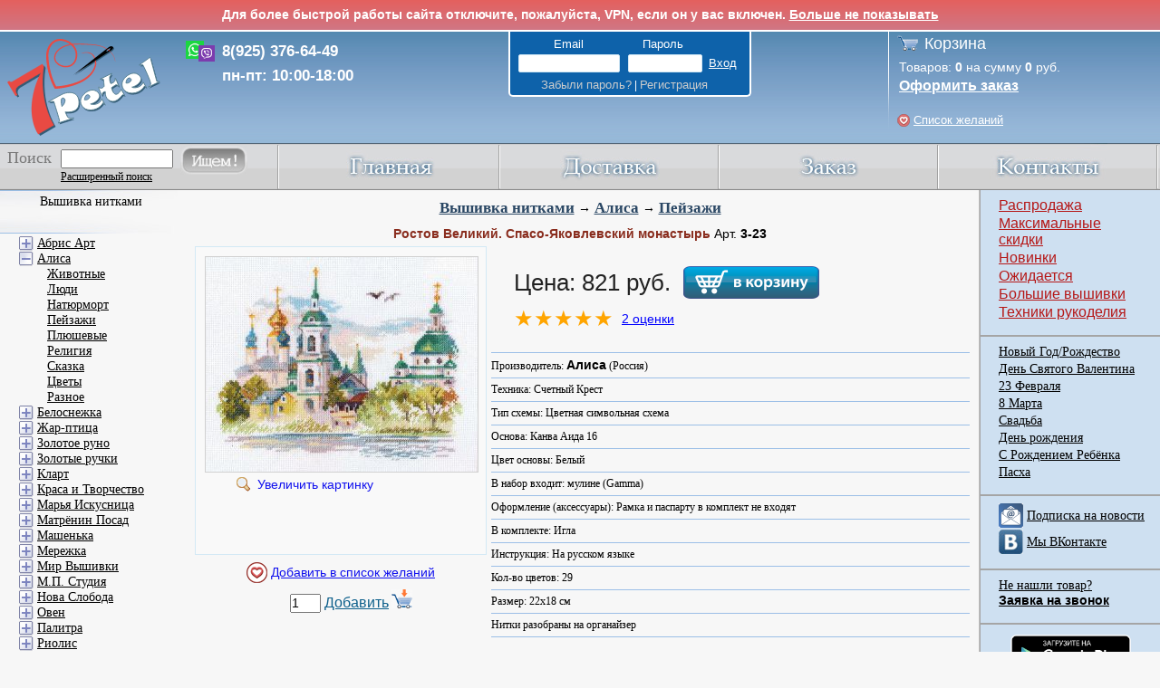

--- FILE ---
content_type: text/html; charset=UTF-8
request_url: https://www.7petel.ru/vyshivka/alisa/3-23
body_size: 25257
content:
<!DOCTYPE html PUBLIC '-//W3C//DTD XHTML 1.0 Strict//EN' 'http://www.w3.org/TR/xhtml1/DTD/xhtml1-strict.dtd'>
<html xmlns='http://www.w3.org/1999/xhtml' lang="ru">
 <head>
	<meta http-equiv='Content-Type' content='text/html; charset=UTF-8' />
	<title>Ростов Великий. Спасо-Яковлевский монастырь 3-23. Вышивка нитками > Алиса > Пейзажи. </title>	
	<meta name="description" content='Набор для вышивания Ростов Великий. Спасо-Яковлевский монастырь 3-23. Производитель Алиса (Россия); Техника Счетный Крест; Тип схемы Цветная символьная схема; Основа Канва Аида 16. Категория: Вышивка нитками \ Алиса \ Пейзажи' />
	<meta name="keywords" content='Набор для вышивания, Ростов Великий. Спасо-Яковлевский монастырь, 3-23, Алиса, Россия, Счетный Крест, Цветная символьная схема, Канва Аида 16, Вышивка нитками, Алиса, Пейзажи, ' />

    

    
	<meta property="og:image" content="http://www.7petel.ru/pictures/m/3-23.jpg" />
    
	<link rel="shortcut icon" href="/favicon.ico" type="image/x-icon" />
    <link rel="apple-touch-icon" href="/m/images/apple-touch-icon/touch-icon-iphone-precomposed.png">
    <link rel="apple-touch-icon" sizes="76x76" href="/m/images/apple-touch-icon/touch-icon-ipad-precomposed.png">
    <link rel="apple-touch-icon" sizes="120x120" href="/m/images/apple-touch-icon/touch-icon-iphone-retina-precomposed.png">
    <link rel="apple-touch-icon" sizes="152x152" href="/m/images/apple-touch-icon/touch-icon-ipad-retina-precomposed.png">
    <link rel="stylesheet"  href="/css/base.css?v=0c840f53" />
    <link rel="stylesheet" href="/css/typography.css?v=4c64ab37" />
    <link rel="stylesheet" href="/css/autostyles.css?v=f5fc03b2" />
    <link rel="stylesheet" href="/product.css?v=561746e3" />
    <link rel="stylesheet" href="/js/jquery-ui/jquery-ui.css" />
    <link rel="stylesheet" href="/css/review.css?v=9134c4de" />

    <script src="/js/jquery.min.js"></script>
	 <!--<script src="/js/jquery.tools.min.js"></script>-->
    <script src="/js/jquery-ui.min.js"></script>
    <!--[if lte IE 8]>
    <link href="/css/ie8.css" rel="stylesheet" type="text/css"/>
    <script type="text/javascript">
        window.ie8 = true;
    </script>
    <![endif]-->

    <script src="/js/main.js?v=978982d8"></script>
    <script src="/ajax/ajax.js?v=e9f99f5f"></script>
    <script src="/js/email_phone_check.js?v=108251d5"></script>
	<script type="text/javascript" src="/highslide/highslide-full.min.js"></script>	
	<link rel="stylesheet" type="text/css" href="/highslide/highslide.css" />
	<!--[if lt IE 7]>
	<link rel="stylesheet" type="text/css" href="/highslide/highslide-ie6.css" />
	<![endif]-->
	
	<link rel="stylesheet" type="text/css" href="/highslide_extra.css" />
	
    <!--<meta name="viewport" content="width=device-width, initial-scale=1, minimum-scale=1, maximum-scale=1, user-scalable=0" />-->
     <script type="text/javascript" src="/js/jqtransformplugin/jquery.jqtransform.js"></script>
     <link rel="stylesheet" type="text/css" href="/js/jqtransformplugin/jqtransform.css" />
	 <script src="/js/backtotop.js"></script>
    
     <script type="text/javascript" src="/js/base64_decode.js"></script>
     <script src="/js/confirm_dialog.js"></script>
    <script>function IsMobile() { return false; }</script>


</head>
<body class="">
    <!-- Yandex.Metrika counter --> <script type="text/javascript"> (function (d, w, c) { (w[c] = w[c] || []).push(function() { try { w.yaCounter18819253 = new Ya.Metrika({ id:18819253, clickmap:true, trackLinks:true, accurateTrackBounce:true, webvisor:false, ecommerce:"dataLayer" }); } catch(e) { } }); var n = d.getElementsByTagName("script")[0], s = d.createElement("script"), f = function () { n.parentNode.insertBefore(s, n); }; s.type = "text/javascript"; s.async = true; s.src = "https://mc.yandex.ru/metrika/watch.js"; if (w.opera == "[object Opera]") { d.addEventListener("DOMContentLoaded", f, false); } else { f(); } })(document, window, "yandex_metrika_callbacks"); </script> <noscript><div><img src="https://mc.yandex.ru/watch/18819253" style="position:absolute; left:-9999px;" alt="" /></div></noscript> <!-- /Yandex.Metrika counter -->
    <script type="text/javascript">window.dataLayer = window.dataLayer || [];</script>

	<a id="back-to-top" title="Back to top">&nbsp;</a>
<!-- <div style="background: linear-gradient(to bottom, #e4605e 0%,#d07684 100%); color: white; text-align: center; padding: 8px; border-bottom: 2px solid white;">
    <strong>По техническим причинам сегодня (11.04.25) с нами не получится поговорить - телефоны не работают. Вы можете написать нам в WhatsApp или в соц сетях, и мы вам ответим. Приносим извинения.</strong>
</div> -->

<div id="vpnMessage" style="background: linear-gradient(to bottom, #e4605e 0%,#d07684 100%); color: white; text-align: center; padding: 8px; border-bottom: 2px solid white;">
    <strong>Для более быстрой работы сайта отключите, пожалуйста, VPN, если он у вас включен. <a href="" id="vpnMessageHide" style="color: white;">Больше не показывать</a> </strong>
</div>
<script type="text/javascript">
    $(function() {
        var start = Date.now();
        $.ajax('/ajax/vpn_info.php?test=1').done(function() {
            var end = Date.now();
            var elapsedSecs = (end - start) / 1000;
            if(elapsedSecs < 0.15)
            {
                HideVpnMessage(false);
            }
            $.ajax('/ajax/vpn_info.php?log=1&country=US&load_time=' + elapsedSecs);
        });

        $("#vpnMessageHide").click(function(e) {
            e.preventDefault();
            HideVpnMessage();
        });

        function HideVpnMessage(slideUp = true)
        {
            if(slideUp)
            {
                $('#vpnMessage').slideUp();
            }
            else
            {
                $('#vpnMessage').hide();
            }
            $.ajax('/ajax/vpn_info.php?hide=1');
        }
    });
</script>




<script type="text/javascript">
hs.graphicsDir = '/highslide/graphics/';
hs.showCredits = false;
hs.outlineType = 'rounded-white';
hs.fadeInOut = true;
hs.blockRightClick = true;
//hs.easing = 'easeInBack';
//hs.easingClose = 'easeOutBack';
hs.transitions = ['expand', 'fade'];

hs.registerOverlay({
	html: '<div class="closebutton" onclick="return hs.close(this)" title="Close"></div>',
	position: 'top right',
	useOnHtml: true,
	fade: 2 // fading the semi-transparent overlay looks bad in IE
});

function ExpandHs(obj, url)
{
	obj.href = url;
	var result = hs.expand(obj);
	obj.href = "";
	return result;
}
</script>

<div class="outer_wrapper" >
	<div class="header">
		<div class="top">
			<a id="linktomain" href="/"></a>
            <div id="header-call">
                <!-- <div>8(499) 502-54-12</div>
                <div>8(800) 700-87-93</div> -->
                <div>8(925) 376-64-49</div>
                <div>пн-пт: 10:00-18:00</div>
            </div>
			<div class="account logo">
				<div>
				<div>
                    
                    <form method="post" id="formLogin" action="">
                    <input type="hidden" name="login" value="1">
                    <input type="hidden" name="lkey" value="999">
                    <p class="email_password">
                        <span class="account_title email">Email</span>
                        <span class="account_title password">Пароль</span>
                    </p>
                    <p id="account_input">					
                        <input type="text" name="email">
                        <input type="password" name="password">
                        <input type="submit" value="Вход">
                    </p>
                    <p class="forgot_signup">
                        <span class="account_title">
                            <a class="user_link" href="/forgot_password.php">Забыли пароль?</a> | 
                            <a class="user_link" href="/register.php">Регистрация</a>
                        </span>
                    </p>											
                    </form>
                    

                    
                </div>
                
                </div>
			</div>
		</div>
		<div class="cart">
			<p class="cart_title"><a href="/cart.php">Корзина</a></p>
			<p class="cart_prod">
            	Товаров: <span id="cartCount" class="cartCount">0</span> на сумму <span id="cartPrice" class="cartPrice">0</span> руб.
            </p>
			<p class="cart_order"><a class="light_link" href="/cart.php">Оформить заказ</a></p>
            <p class="cart_prod wishlist_header"><a id="wishlist_text" class="light_link" href="/user/wishlist.php">Список желаний</a></p>
		</div>

		<!-- Полоса меню -->
		<div class="menu">
			<div class="main">
				<a href="/index.php"><img class="menu_img" src="/img/main.jpg" alt="Главная" onmouseover="ChangeIm(this, '/img/mainover.jpg')" onmouseout="ChangeIm(this, '/img/main.jpg')"></a>
			</div>
			<div class="othermenu">
				<a href="/dostavka.php"><img class="menu_img" src="/img/delivery.jpg" alt="доставка" onmouseover="ChangeIm(this, '/img/deliveryover.jpg')" onmouseout="ChangeIm(this, '/img/delivery.jpg')"></a>
			</div>
			<div class="othermenu">
				<a href="/zakaz.php"><img class="menu_img" src="/img/order.jpg" alt="заказ" onmouseover="ChangeIm(this, '/img/orderover.jpg')" onmouseout="ChangeIm(this, '/img/order.jpg')"></a>
			</div>		
			<div class="othermenu">
				<a href="/contact.php"><img class="menu_img" src="/img/contacts.jpg" alt="контакты" onmouseover="ChangeIm(this, '/img/contactsover.jpg')" onmouseout="ChangeIm(this, '/img/contacts.jpg')"></a>
			</div>
			<div class="search_pos">
				<div class="search">
					<form id="frmMainSearch" method="get" action="/search.php">
					<p>
					<label for="search_input_menu">Поиск</label>
					</p>

                    <table border="0" cellspacing="0" cellpading="0" class="main2">
                        <tbody><tr>
                            <td> <input id="search_input_menu" type="text" name="q"> </td>
                            <td rowspan="2" class="main3"><a href="" onclick="document.getElementById('frmMainSearch').submit();return false;"><img src="/img/search.jpg" alt="" onmouseover="ChangeIm(this, '/img/searchover.jpg')" onmouseout="ChangeIm(this, '/img/search.jpg')"></a></td>
                        </tr>
                        <tr>
                            <td class="scl main4">
                            <a href="/search.php" class="main5">Расширенный поиск</a>
                            </td>
                        </tr>
                    </tbody></table>
					</form>
				</div>
			</div>
		</div>

	</div>
	<div class="container">
		<div class="wrapper">
			<div class="content" >
			<div class="cont_title">
	
	<a href="/stitch/vyshivka-nitkami">Вышивка нитками</a> &rarr;
	
	<a href="/stitch/alisa">Алиса</a> &rarr;
	
	<a href="/stitch/alisa/peyzazhi">Пейзажи</a>	
</div>

<div style="float: none;">
	<div class="prod_title3"><b class="prod_name">Ростов Великий. Спасо-Яковлевский монастырь</b> Арт. <b>3-23</b> 
        
		
	</div>

    

    <table style="width: 100%;">
    <tr>
    <td style="width: 320px; vertical-align: top;">            
	    <div class="prod_image3" style='background:#f9f9f9;border:1px solid #d3e9f5;padding:10px 10px 29px 10px;'>
            
            <a title="3-23 - Ростов Великий. Спасо-Яковлевский монастырь" href="/pictures/l/3-23.jpg" class="highslide" onclick="return hs.expand(this, {slideshowGroup: 1});">		
                <img alt="3-23 - Ростов Великий. Спасо-Яковлевский монастырь" src="/pictures/b/3-23.jpg">
                <div>Увеличить картинку</div>
            </a>
            
	    </div>          

        

        <div style="clear: both; position: relative; top: -7px; text-align: center; padding-top: 10px;">
            <a href="#" id="wishlist-toggle-89848" class="wishlist-toggle wishlist-text" onclick="ShowWishlistDialog('divWishlist', this, 89848, 'Ростов Великий. Спасо-Яковлевский монастырь', '3-23', '3-23', 'Алиса', 'Счетный Крест', '22x18'); return false;"></a>
        </div>

        

	    
	    <!--<div style="float: left; margin-left: 100px; display: inline; width: 30px; padding-right: 10px;">
	    
	    </div>-->
	    <div style="width: 220px; float:  left; padding-bottom: 20px; padding-top: 5px;" onmouseout="SetPngCart(this)" onmouseover="SetGifCart(this)" class="prod_add" title="Нажмите чтобы добавить в корзину">		    
            <div style="margin-left: 95px;">
            <input id="tbProdQuantity89848" type="text" style="width: 30px;" value="1">
            <a href="" onclick="AddToCartAJAX2(89848, document.getElementById('tbProdQuantity89848').value);return false;">Добавить</a>
            </div>
	    </div>
	    
    </td>


    <td style="text-align: left; vertical-align: top;">
        <div class="prod_desc4" style="margin-left: 0px;">

            <div id="price-cart-delivery">
                <div class="bold-price">
                    Цена:
                    
                    
                    821 руб.&nbsp;
                    
                    
                    <span class="to-cart" onclick="AddToCartAJAX2(89848, 1);"></span>
                    
                </div>
                <div class="review-stat">
                    
                    <style>
                        .review-stat .review-stars :nth-child(6)::after {
                            width: 10%;
                            content: "★";
                            display: inline-block;
                            position: absolute;
                            overflow: hidden;
                            color: orange;
                            left: 0;
                            top: 0;
                        }
                    </style>
                    <span class="review-stars review-stars-5">
                        <span></span><span></span><span></span><span></span><span></span>
                    </span>
                    
                    
                    <span class="stars-link">2 оценки</span>
                    
                </div>
                
                
                
                
                <div class="prod_text4">
                    
                    
                    
                </div>
            </div>
            <p class="border_line_prod"></p>
            <div id="delivery-location-dialog" class="hidden">
                <form id="delivery-location-form" method="post" action="">Загрузка...</form>
                <div class="close_dialog">
                    <input type="button" value="Закрыть">
                </div>
            </div>
            <script>
                $(function () {
                    var $locationForm = $('#delivery-location-form');
                    $('#price-cart-delivery .delivery-city').click(runCityDialog);
                    function runCityDialog() {
                        var oDialogData = {
                            title: 'Выберите город',
                            width: '350px',
                            draggable: true,
                            modal: true,
                            resizable: false,
                            open: setCloseHandlers
                        };
                        $('#delivery-location-dialog').dialog(oDialogData);
                        if (!$locationForm.children().length) {
                            $locationForm.load('/ajax/delivery_location_form.php', setLocationHandlers);
                        }
                    }
                    function setCloseHandlers() {
                        $('.ui-widget-overlay, #delivery-location-dialog .close_dialog input').click(function() {
                            $('#delivery-location-dialog').dialog('close');
                        });
                    }
                    function setLocationHandlers() {
                        $locationCity = $('#delivery-location-city');
                        $('#delivery-location-region select').change(function () {
                            var regionId = $(this).val();
                            $locationCity.find('select').hide();
                            if (regionId == 1) {
                                $locationCity.hide();
                                submitForm('Москва');
                            } else if (regionId == 2) {
                                $locationCity.hide();
                                submitForm('Санкт-Петербург');
                            } else if (regionId) {
                                $locationCity.show();
                                $('#citi_select_' + regionId).show();
                            } else {
                                $locationCity.hide();
                            }
                        });
                        $locationCity.find('select').change(function () {
                            var $select = $(this);
                            if ($select.val()) {
                                var city = $select.find('option:selected').html();
                                submitForm(city);
                            }
                        });
                    }
                    function submitForm(city) {
                        $locationForm.find('input').val(city);
                        $locationForm.submit();
                    }
                });
            </script>

		    <div class="prod_text4">
		    Производитель: <b>Алиса</b> (Россия)
		    </div>				
		
		    		
		
		    
		    <p class="border_line_prod"></p>
		    <div class="prod_text4">
		    Техника: Счетный Крест
		    </div>
		    

		    

            
		
		    
		    <p class="border_line_prod"></p>
		    <div class="prod_text4">
		    Тип схемы: Цветная символьная схема
		    </div>
		    
		
		    
		    <p class="border_line_prod"></p>
		    <div class="prod_text4">
            Основа: Канва Аида 16
		    </div>	
		    

		    
		    <p class="border_line_prod"></p>
		    <div class="prod_text4">
		    Цвет основы: Белый
		    </div>	
		    
		
		    

		    	

		    
		    <p class="border_line_prod"></p>
		    <div class="prod_text4">
		    В набор входит: мулине (Gamma)
		    </div>
		    

		    		

		    	

		    	

		    
		    <p class="border_line_prod"></p>
		    <div class="prod_text4">
		    Оформление (аксессуары): Рамка и паспарту в комплект не входят
		    </div>
		    	

		    		
		
		    
		    <p class="border_line_prod"></p>
		    <div class="prod_text4">
            В комплекте: Игла
		    </div>
		    	

		    
		    <p class="border_line_prod"></p>
		    <div class="prod_text4">
		    Инструкция: На русском языке
		    </div>
		    	

		    
		    <p class="border_line_prod"></p>
		    <div class="prod_text4">
		    Кол-во цветов: 29
		    </div>
		    			

		    
	
		    
		    <p class="border_line_prod"></p>
		    <div class="prod_text4">
		    Размер: 22x18 см
		    </div>	
		    

		    
		    <p class="border_line_prod"></p>
		    <div class="prod_text4">
		    Нитки разобраны на органайзер
		    </div>
		    
		
		    <p class="border_line_prod"></p>
            
            <div>
            
            </div>
            
	    </div>
    </td>


    </tr>
    </table>

	
</div>


<div style="width: 100%; padding-top: 10px;">



<div style="clear: both;"><h2 class="toglobal">Рекомендуем. Посмотрите:</h2></div>

<div class="related_product_list">
<div class='prod_blank' >
	<div class='prod_name' >
        <a href='/vyshivka/zolotoe-runo/lp-076' title='Золотое руно Сиреневый сад'><b style='line-height:12px;'>Сиреневый сад</b></a>
	</div>
	<p class='prod_art'>
		Арт. <b>лп-076</b>
	</p>				
	<div class='prod_image'>
            
		<a onMouseOver="HideShowDiv('divProduct128704', true)" onMouseOut="HideShowDiv('divProduct128704', false)"  href='/vyshivka/zolotoe-runo/lp-076' title='Перейти на страницу товара' ><img src='/pictures/m/lp-076.jpg'  alt='Сиреневый сад'  onload="MoveResizeDiv('divProduct128704', this);" /></a>
		
		<div id="divProduct128704" style="width: 34px; height: 34px; z-index:2; position:relative; top: -39px;">
		<a onMouseOver="HideShowDiv('divProduct128704', true)" onMouseOut="HideShowDiv('divProduct128704', false)" href="" onclick="return ExpandHs(this, '/pictures/l/lp-076.jpg');" title="Увеличить картинку">
		<img class="zoom_img" src="/highslide/graphics/fullexpand.gif" />
		</a>
		</div>		
		
		<script type="text/javascript">
		document.getElementById('divProduct128704').style.display = 'none';
		</script>
	</div>
	<p>
        
		<a href="" onclick="return ExpandHs(this, '/pictures/l/lp-076.jpg');">					
			<img src="/highslide/graphics/zoom.png" alt="" style="margin-top: 1px;" /></a>		
		Золотое руно
	</p>			
	<p class='prod_desc'>
		
		Техника: Счетный Крест
		
        
	</p>	
	
	<p class='prod_desc'>
		
		Размер: 29.5x37 см
		
	</p>		
	
	
	<table width='100%' style='border:0px;'>
	<tr><td style="width: 95px;">
        <a href="#" id="wishlist-toggle-128704" class="wishlist-toggle" onclick="ShowWishlistDialog('divWishlist', this, 128704, 'Сиреневый сад', 'лп-076', 'lp-076', 'Золотое руно', 'Счетный Крест', '29.5x37'); return false;"></a>
	<img src='/img/plus.jpg' class='prod_plus' onmouseout="ChangeIm(this, '/img/plus.jpg')" onmouseover="ChangeIm(this, '/img/plusover.jpg')" onclick="PlusPress('tbProdQuantity128704')" alt='плюс' />
	<img src='/img/minus.jpg' class='prod_minus' onmouseout="ChangeIm(this, '/img/minus.jpg')" onmouseover="ChangeIm(this, '/img/minusover.jpg')" onclick="MinusPress('tbProdQuantity128704')" alt='минус' />
	<input id="tbProdQuantity128704" value='1' disabled="disabled" type='text' class='prod_input'/>
	</td><td style="text-align: left;">
	<div title='Нажмите чтобы добавить в корзину' class='prod_add' onmouseover='SetGifCart(this)' onmouseout='SetPngCart(this)' onclick="AddToCartAJAX2(128704, document.getElementById('tbProdQuantity128704').value);return false;">
		<a href='' onclick="return false;">Добавить</a>
	</div>
	</td></tr>
	</table>
	
	
		
	
		
	
	<div class='prod_price'>
		
		
		

        
		<b>5151</b> руб.
        				
	</div>				
</div>				
<div class='prod_blank' >
	<div class='prod_name' >
        <a href='/vyshivka/mp-studiya/nv-959' title='М.П. Студия Удачный кадр'><b style='line-height:12px;'>Удачный кадр</b></a>
	</div>
	<p class='prod_art'>
		Арт. <b>нв-959</b>
	</p>				
	<div class='prod_image'>
            
		<a onMouseOver="HideShowDiv('divProduct129176', true)" onMouseOut="HideShowDiv('divProduct129176', false)"  href='/vyshivka/mp-studiya/nv-959' title='Перейти на страницу товара' ><img src='/pictures/m/nv-959.jpg'  alt='Удачный кадр'  onload="MoveResizeDiv('divProduct129176', this);" /></a>
		
		<div id="divProduct129176" style="width: 34px; height: 34px; z-index:2; position:relative; top: -39px;">
		<a onMouseOver="HideShowDiv('divProduct129176', true)" onMouseOut="HideShowDiv('divProduct129176', false)" href="" onclick="return ExpandHs(this, '/pictures/l/nv-959.jpg');" title="Увеличить картинку">
		<img class="zoom_img" src="/highslide/graphics/fullexpand.gif" />
		</a>
		</div>		
		
		<script type="text/javascript">
		document.getElementById('divProduct129176').style.display = 'none';
		</script>
	</div>
	<p>
        
		<a href="" onclick="return ExpandHs(this, '/pictures/l/nv-959.jpg');">					
			<img src="/highslide/graphics/zoom.png" alt="" style="margin-top: 1px;" /></a>		
		М.П. Студия
	</p>			
	<p class='prod_desc'>
		
		Техника: Счетный Крест
		
        
	</p>	
	
	<p class='prod_desc'>
		
		Размер: 14x19 см
		
	</p>		
	
	
	<table width='100%' style='border:0px;'>
	<tr><td style="width: 95px;">
        <a href="#" id="wishlist-toggle-129176" class="wishlist-toggle" onclick="ShowWishlistDialog('divWishlist', this, 129176, 'Удачный кадр', 'нв-959', 'nv-959', 'М.П. Студия', 'Счетный Крест', '14x19'); return false;"></a>
	<img src='/img/plus.jpg' class='prod_plus' onmouseout="ChangeIm(this, '/img/plus.jpg')" onmouseover="ChangeIm(this, '/img/plusover.jpg')" onclick="PlusPress('tbProdQuantity129176')" alt='плюс' />
	<img src='/img/minus.jpg' class='prod_minus' onmouseout="ChangeIm(this, '/img/minus.jpg')" onmouseover="ChangeIm(this, '/img/minusover.jpg')" onclick="MinusPress('tbProdQuantity129176')" alt='минус' />
	<input id="tbProdQuantity129176" value='1' disabled="disabled" type='text' class='prod_input'/>
	</td><td style="text-align: left;">
	<div title='Нажмите чтобы добавить в корзину' class='prod_add' onmouseover='SetGifCart(this)' onmouseout='SetPngCart(this)' onclick="AddToCartAJAX2(129176, document.getElementById('tbProdQuantity129176').value);return false;">
		<a href='' onclick="return false;">Добавить</a>
	</div>
	</td></tr>
	</table>
	
	
		
	
		
	
	<div class='prod_price'>
		
		
		

        
		<b>827</b> руб.
        				
	</div>				
</div>				
<div class='prod_blank' >
	<div class='prod_name' >
        <a href='/vyshivka/alisa/6-04' title='Алиса Матрёшки. Весна-красна'><b style='line-height:12px;'>Матрёшки. Весна-красна</b></a>
	</div>
	<p class='prod_art'>
		Арт. <b>6-04</b>
	</p>				
	<div class='prod_image'>
            
            <div class="discount_label">-10%</div>
            
		<a onMouseOver="HideShowDiv('divProduct84569', true)" onMouseOut="HideShowDiv('divProduct84569', false)"  href='/vyshivka/alisa/6-04' title='Перейти на страницу товара' ><img src='/pictures/m/6-04.jpg'  alt='Матрёшки. Весна-красна'  onload="MoveResizeDiv('divProduct84569', this);" /></a>
		
		<div id="divProduct84569" style="width: 34px; height: 34px; z-index:2; position:relative; top: -39px;">
		<a onMouseOver="HideShowDiv('divProduct84569', true)" onMouseOut="HideShowDiv('divProduct84569', false)" href="" onclick="return ExpandHs(this, '/pictures/l/6-04.jpg');" title="Увеличить картинку">
		<img class="zoom_img" src="/highslide/graphics/fullexpand.gif" />
		</a>
		</div>		
		
		<script type="text/javascript">
		document.getElementById('divProduct84569').style.display = 'none';
		</script>
	</div>
	<p>
        
		<a href="" onclick="return ExpandHs(this, '/pictures/l/6-04.jpg');">					
			<img src="/highslide/graphics/zoom.png" alt="" style="margin-top: 1px;" /></a>		
		Алиса
	</p>			
	<p class='prod_desc'>
		
		Техника: Счетный Крест
		
        
	</p>	
	
	<p class='prod_desc'>
		
		Размер: 19x26 см
		
	</p>		
	
	
	<table width='100%' style='border:0px;'>
	<tr><td style="width: 95px;">
        <a href="#" id="wishlist-toggle-84569" class="wishlist-toggle" onclick="ShowWishlistDialog('divWishlist', this, 84569, 'Матрёшки. Весна-красна', '6-04', '6-04', 'Алиса', 'Счетный Крест', '19x26'); return false;"></a>
	<img src='/img/plus.jpg' class='prod_plus' onmouseout="ChangeIm(this, '/img/plus.jpg')" onmouseover="ChangeIm(this, '/img/plusover.jpg')" onclick="PlusPress('tbProdQuantity84569')" alt='плюс' />
	<img src='/img/minus.jpg' class='prod_minus' onmouseout="ChangeIm(this, '/img/minus.jpg')" onmouseover="ChangeIm(this, '/img/minusover.jpg')" onclick="MinusPress('tbProdQuantity84569')" alt='минус' />
	<input id="tbProdQuantity84569" value='1' disabled="disabled" type='text' class='prod_input'/>
	</td><td style="text-align: left;">
	<div title='Нажмите чтобы добавить в корзину' class='prod_add' onmouseover='SetGifCart(this)' onmouseout='SetPngCart(this)' onclick="AddToCartAJAX2(84569, document.getElementById('tbProdQuantity84569').value);return false;">
		<a href='' onclick="return false;">Добавить</a>
	</div>
	</td></tr>
	</table>
	
	
		
	
		
	
	<div class='prod_price'>
		
		
		
		<span style="color: red;"><s>1120</s></span>
		

        
		<b>1008</b> руб.
        				
	</div>				
</div>				
<div class='prod_blank' >
	<div class='prod_name' >
        <a href='/vyshivka/alisa/2-36' title='Алиса Белые ирисы'><b style='line-height:12px;'>Белые ирисы</b></a>
	</div>
	<p class='prod_art'>
		Арт. <b>2-36</b>
	</p>				
	<div class='prod_image'>
            
		<a onMouseOver="HideShowDiv('divProduct94846', true)" onMouseOut="HideShowDiv('divProduct94846', false)"  href='/vyshivka/alisa/2-36' title='Перейти на страницу товара' ><img src='/pictures/m/2-36.jpg'  alt='Белые ирисы'  onload="MoveResizeDiv('divProduct94846', this);" /></a>
		
		<div id="divProduct94846" style="width: 34px; height: 34px; z-index:2; position:relative; top: -39px;">
		<a onMouseOver="HideShowDiv('divProduct94846', true)" onMouseOut="HideShowDiv('divProduct94846', false)" href="" onclick="return ExpandHs(this, '/pictures/l/2-36.jpg');" title="Увеличить картинку">
		<img class="zoom_img" src="/highslide/graphics/fullexpand.gif" />
		</a>
		</div>		
		
		<script type="text/javascript">
		document.getElementById('divProduct94846').style.display = 'none';
		</script>
	</div>
	<p>
        
		<a href="" onclick="return ExpandHs(this, '/pictures/l/2-36.jpg');">					
			<img src="/highslide/graphics/zoom.png" alt="" style="margin-top: 1px;" /></a>		
		Алиса
	</p>			
	<p class='prod_desc'>
		
		Техника: Счетный Крест
		
        
	</p>	
	
	<p class='prod_desc'>
		
		Размер: 40x27 см
		
	</p>		
	
	
	<table width='100%' style='border:0px;'>
	<tr><td style="width: 95px;">
        <a href="#" id="wishlist-toggle-94846" class="wishlist-toggle" onclick="ShowWishlistDialog('divWishlist', this, 94846, 'Белые ирисы', '2-36', '2-36', 'Алиса', 'Счетный Крест', '40x27'); return false;"></a>
	<img src='/img/plus.jpg' class='prod_plus' onmouseout="ChangeIm(this, '/img/plus.jpg')" onmouseover="ChangeIm(this, '/img/plusover.jpg')" onclick="PlusPress('tbProdQuantity94846')" alt='плюс' />
	<img src='/img/minus.jpg' class='prod_minus' onmouseout="ChangeIm(this, '/img/minus.jpg')" onmouseover="ChangeIm(this, '/img/minusover.jpg')" onclick="MinusPress('tbProdQuantity94846')" alt='минус' />
	<input id="tbProdQuantity94846" value='1' disabled="disabled" type='text' class='prod_input'/>
	</td><td style="text-align: left;">
	<div title='Нажмите чтобы добавить в корзину' class='prod_add' onmouseover='SetGifCart(this)' onmouseout='SetPngCart(this)' onclick="AddToCartAJAX2(94846, document.getElementById('tbProdQuantity94846').value);return false;">
		<a href='' onclick="return false;">Добавить</a>
	</div>
	</td></tr>
	</table>
	
	
		
	
		
	
	<div class='prod_price'>
		
		
		

        
		<b>2275</b> руб.
        				
	</div>				
</div>				
<div class='prod_blank' >
	<div class='prod_name' >
        <a href='/vyshivka/luca-s/b7050' title='Luca-S Оливковая палитра Средиземноморья'><b style='line-height:12px;'>Оливковая палитра Средиземноморья</b></a>
	</div>
	<p class='prod_art'>
		Арт. <b>b7050</b>
	</p>				
	<div class='prod_image'>
            
		<a onMouseOver="HideShowDiv('divProduct128927', true)" onMouseOut="HideShowDiv('divProduct128927', false)"  href='/vyshivka/luca-s/b7050' title='Перейти на страницу товара' ><img src='/pictures/m/b7050.jpg'  alt='Оливковая палитра Средиземноморья'  onload="MoveResizeDiv('divProduct128927', this);" /></a>
		
		<div id="divProduct128927" style="width: 34px; height: 34px; z-index:2; position:relative; top: -39px;">
		<a onMouseOver="HideShowDiv('divProduct128927', true)" onMouseOut="HideShowDiv('divProduct128927', false)" href="" onclick="return ExpandHs(this, '/pictures/l/b7050.jpg');" title="Увеличить картинку">
		<img class="zoom_img" src="/highslide/graphics/fullexpand.gif" />
		</a>
		</div>		
		
		<script type="text/javascript">
		document.getElementById('divProduct128927').style.display = 'none';
		</script>
	</div>
	<p>
        
		<a href="" onclick="return ExpandHs(this, '/pictures/l/b7050.jpg');">					
			<img src="/highslide/graphics/zoom.png" alt="" style="margin-top: 1px;" /></a>		
		Luca-S
	</p>			
	<p class='prod_desc'>
		
		Техника: Счетный Крест
		
        
	</p>	
	
	<p class='prod_desc'>
		
		Размер: 20x25 см
		
	</p>		
	
	
	<table width='100%' style='border:0px;'>
	<tr><td style="width: 95px;">
        <a href="#" id="wishlist-toggle-128927" class="wishlist-toggle" onclick="ShowWishlistDialog('divWishlist', this, 128927, 'Оливковая палитра Средиземноморья', 'b7050', 'b7050', 'Luca-S', 'Счетный Крест', '20x25'); return false;"></a>
	<img src='/img/plus.jpg' class='prod_plus' onmouseout="ChangeIm(this, '/img/plus.jpg')" onmouseover="ChangeIm(this, '/img/plusover.jpg')" onclick="PlusPress('tbProdQuantity128927')" alt='плюс' />
	<img src='/img/minus.jpg' class='prod_minus' onmouseout="ChangeIm(this, '/img/minus.jpg')" onmouseover="ChangeIm(this, '/img/minusover.jpg')" onclick="MinusPress('tbProdQuantity128927')" alt='минус' />
	<input id="tbProdQuantity128927" value='1' disabled="disabled" type='text' class='prod_input'/>
	</td><td style="text-align: left;">
	<div title='Нажмите чтобы добавить в корзину' class='prod_add' onmouseover='SetGifCart(this)' onmouseout='SetPngCart(this)' onclick="AddToCartAJAX2(128927, document.getElementById('tbProdQuantity128927').value);return false;">
		<a href='' onclick="return false;">Добавить</a>
	</div>
	</td></tr>
	</table>
	
	
		
	
		
	
	<div class='prod_price'>
		
		
		

        
		<b>2726</b> руб.
        				
	</div>				
</div>				
<div class='prod_blank' >
	<div class='prod_name' >
        <a href='/vyshivka/zolotoe-runo/chm-017' title='Золотое руно Яблоневый сад'><b style='line-height:12px;'>Яблоневый сад</b></a>
	</div>
	<p class='prod_art'>
		Арт. <b>чм-017</b>
	</p>				
	<div class='prod_image'>
            
		<a onMouseOver="HideShowDiv('divProduct81433', true)" onMouseOut="HideShowDiv('divProduct81433', false)"  href='/vyshivka/zolotoe-runo/chm-017' title='Перейти на страницу товара' ><img src='/pictures/m/chm-017.jpg'  alt='Яблоневый сад'  onload="MoveResizeDiv('divProduct81433', this);" /></a>
		
		<div id="divProduct81433" style="width: 34px; height: 34px; z-index:2; position:relative; top: -39px;">
		<a onMouseOver="HideShowDiv('divProduct81433', true)" onMouseOut="HideShowDiv('divProduct81433', false)" href="" onclick="return ExpandHs(this, '/pictures/l/chm-017.jpg');" title="Увеличить картинку">
		<img class="zoom_img" src="/highslide/graphics/fullexpand.gif" />
		</a>
		</div>		
		
		<script type="text/javascript">
		document.getElementById('divProduct81433').style.display = 'none';
		</script>
	</div>
	<p>
        
		<a href="" onclick="return ExpandHs(this, '/pictures/l/chm-017.jpg');">					
			<img src="/highslide/graphics/zoom.png" alt="" style="margin-top: 1px;" /></a>		
		Золотое руно
	</p>			
	<p class='prod_desc'>
		
		Техника: Счетный Крест
		
        
	</p>	
	
	<p class='prod_desc'>
		
		Размер: 37.5x45 см
		
	</p>		
	
	
	<table width='100%' style='border:0px;'>
	<tr><td style="width: 95px;">
        <a href="#" id="wishlist-toggle-81433" class="wishlist-toggle" onclick="ShowWishlistDialog('divWishlist', this, 81433, 'Яблоневый сад', 'чм-017', 'chm-017', 'Золотое руно', 'Счетный Крест', '37.5x45'); return false;"></a>
	<img src='/img/plus.jpg' class='prod_plus' onmouseout="ChangeIm(this, '/img/plus.jpg')" onmouseover="ChangeIm(this, '/img/plusover.jpg')" onclick="PlusPress('tbProdQuantity81433')" alt='плюс' />
	<img src='/img/minus.jpg' class='prod_minus' onmouseout="ChangeIm(this, '/img/minus.jpg')" onmouseover="ChangeIm(this, '/img/minusover.jpg')" onclick="MinusPress('tbProdQuantity81433')" alt='минус' />
	<input id="tbProdQuantity81433" value='1' disabled="disabled" type='text' class='prod_input'/>
	</td><td style="text-align: left;">
	<div title='Нажмите чтобы добавить в корзину' class='prod_add' onmouseover='SetGifCart(this)' onmouseout='SetPngCart(this)' onclick="AddToCartAJAX2(81433, document.getElementById('tbProdQuantity81433').value);return false;">
		<a href='' onclick="return false;">Добавить</a>
	</div>
	</td></tr>
	</table>
	
	
		
	
		
	
	<div class='prod_price'>
		
		
		

        
		<b>4208</b> руб.
        				
	</div>				
</div>				
<div class='prod_blank' >
	<div class='prod_name' >
        <a href='/vyshivka/zolotoe-runo/pf-010' title='Золотое руно Московский дворик'><b style='line-height:12px;'>Московский дворик</b></a>
	</div>
	<p class='prod_art'>
		Арт. <b>пф-010</b>
	</p>				
	<div class='prod_image'>
            
            <div class="discount_label">-5%</div>
            
		<a onMouseOver="HideShowDiv('divProduct81461', true)" onMouseOut="HideShowDiv('divProduct81461', false)"  href='/vyshivka/zolotoe-runo/pf-010' title='Перейти на страницу товара' ><img src='/pictures/m/pf-010.jpg'  alt='Московский дворик'  onload="MoveResizeDiv('divProduct81461', this);" /></a>
		
		<div id="divProduct81461" style="width: 34px; height: 34px; z-index:2; position:relative; top: -39px;">
		<a onMouseOver="HideShowDiv('divProduct81461', true)" onMouseOut="HideShowDiv('divProduct81461', false)" href="" onclick="return ExpandHs(this, '/pictures/l/pf-010.jpg');" title="Увеличить картинку">
		<img class="zoom_img" src="/highslide/graphics/fullexpand.gif" />
		</a>
		</div>		
		
		<script type="text/javascript">
		document.getElementById('divProduct81461').style.display = 'none';
		</script>
	</div>
	<p>
        
		<a href="" onclick="return ExpandHs(this, '/pictures/l/pf-010.jpg');">					
			<img src="/highslide/graphics/zoom.png" alt="" style="margin-top: 1px;" /></a>		
		Золотое руно
	</p>			
	<p class='prod_desc'>
		
		Техника: Счетный Крест
		
        
	</p>	
	
	<p class='prod_desc'>
		
		Размер: 69.8x52.3 см
		
	</p>		
	
	
	<table width='100%' style='border:0px;'>
	<tr><td style="width: 95px;">
        <a href="#" id="wishlist-toggle-81461" class="wishlist-toggle" onclick="ShowWishlistDialog('divWishlist', this, 81461, 'Московский дворик', 'пф-010', 'pf-010', 'Золотое руно', 'Счетный Крест', '69.8x52.3'); return false;"></a>
	<img src='/img/plus.jpg' class='prod_plus' onmouseout="ChangeIm(this, '/img/plus.jpg')" onmouseover="ChangeIm(this, '/img/plusover.jpg')" onclick="PlusPress('tbProdQuantity81461')" alt='плюс' />
	<img src='/img/minus.jpg' class='prod_minus' onmouseout="ChangeIm(this, '/img/minus.jpg')" onmouseover="ChangeIm(this, '/img/minusover.jpg')" onclick="MinusPress('tbProdQuantity81461')" alt='минус' />
	<input id="tbProdQuantity81461" value='1' disabled="disabled" type='text' class='prod_input'/>
	</td><td style="text-align: left;">
	<div title='Нажмите чтобы добавить в корзину' class='prod_add' onmouseover='SetGifCart(this)' onmouseout='SetPngCart(this)' onclick="AddToCartAJAX2(81461, document.getElementById('tbProdQuantity81461').value);return false;">
		<a href='' onclick="return false;">Добавить</a>
	</div>
	</td></tr>
	</table>
	
	
		
	
		
	
	<div class='prod_price'>
		
		
		
		<span style="color: red;"><s>6487</s></span>
		

        
		<b>6163</b> руб.
        				
	</div>				
</div>				
<div class='prod_blank' >
	<div class='prod_name' >
        <a href='/vyshivka/zolotoe-runo/vm-038' title='Золотое руно Сезон красных клёнов'><b style='line-height:12px;'>Сезон красных клёнов</b></a>
	</div>
	<p class='prod_art'>
		Арт. <b>вм-038</b>
	</p>				
	<div class='prod_image'>
            
		<a onMouseOver="HideShowDiv('divProduct120428', true)" onMouseOut="HideShowDiv('divProduct120428', false)"  href='/vyshivka/zolotoe-runo/vm-038' title='Перейти на страницу товара' ><img src='/pictures/m/vm-038.jpg'  alt='Сезон красных клёнов'  onload="MoveResizeDiv('divProduct120428', this);" /></a>
		
		<div id="divProduct120428" style="width: 34px; height: 34px; z-index:2; position:relative; top: -39px;">
		<a onMouseOver="HideShowDiv('divProduct120428', true)" onMouseOut="HideShowDiv('divProduct120428', false)" href="" onclick="return ExpandHs(this, '/pictures/l/vm-038.jpg');" title="Увеличить картинку">
		<img class="zoom_img" src="/highslide/graphics/fullexpand.gif" />
		</a>
		</div>		
		
		<script type="text/javascript">
		document.getElementById('divProduct120428').style.display = 'none';
		</script>
	</div>
	<p>
        
		<a href="" onclick="return ExpandHs(this, '/pictures/l/vm-038.jpg');">					
			<img src="/highslide/graphics/zoom.png" alt="" style="margin-top: 1px;" /></a>		
		Золотое руно
	</p>			
	<p class='prod_desc'>
		
		Техника: Счетный Крест
		
        
	</p>	
	
	<p class='prod_desc'>
		
		Размер: 31.7x31.7 см
		
	</p>		
	
	
	<table width='100%' style='border:0px;'>
	<tr><td style="width: 95px;">
        <a href="#" id="wishlist-toggle-120428" class="wishlist-toggle" onclick="ShowWishlistDialog('divWishlist', this, 120428, 'Сезон красных клёнов', 'вм-038', 'vm-038', 'Золотое руно', 'Счетный Крест', '31.7x31.7'); return false;"></a>
	<img src='/img/plus.jpg' class='prod_plus' onmouseout="ChangeIm(this, '/img/plus.jpg')" onmouseover="ChangeIm(this, '/img/plusover.jpg')" onclick="PlusPress('tbProdQuantity120428')" alt='плюс' />
	<img src='/img/minus.jpg' class='prod_minus' onmouseout="ChangeIm(this, '/img/minus.jpg')" onmouseover="ChangeIm(this, '/img/minusover.jpg')" onclick="MinusPress('tbProdQuantity120428')" alt='минус' />
	<input id="tbProdQuantity120428" value='1' disabled="disabled" type='text' class='prod_input'/>
	</td><td style="text-align: left;">
	<div title='Нажмите чтобы добавить в корзину' class='prod_add' onmouseover='SetGifCart(this)' onmouseout='SetPngCart(this)' onclick="AddToCartAJAX2(120428, document.getElementById('tbProdQuantity120428').value);return false;">
		<a href='' onclick="return false;">Добавить</a>
	</div>
	</td></tr>
	</table>
	
	
		
	
		
	
	<div class='prod_price'>
		
		
		

        
		<b>3106</b> руб.
        				
	</div>				
</div>				
<div class='prod_blank' >
	<div class='prod_name' >
        <a href='/vyshivka/alisa/3-13' title='Алиса Над рекой'><b style='line-height:12px;'>Над рекой</b></a>
	</div>
	<p class='prod_art'>
		Арт. <b>3-13</b>
	</p>				
	<div class='prod_image'>
            
		<a onMouseOver="HideShowDiv('divProduct4646', true)" onMouseOut="HideShowDiv('divProduct4646', false)"  href='/vyshivka/alisa/3-13' title='Перейти на страницу товара' ><img src='/pictures/m/3-13.jpg'  alt='Над рекой'  onload="MoveResizeDiv('divProduct4646', this);" /></a>
		
		<div id="divProduct4646" style="width: 34px; height: 34px; z-index:2; position:relative; top: -39px;">
		<a onMouseOver="HideShowDiv('divProduct4646', true)" onMouseOut="HideShowDiv('divProduct4646', false)" href="" onclick="return ExpandHs(this, '/pictures/l/3-13.jpg');" title="Увеличить картинку">
		<img class="zoom_img" src="/highslide/graphics/fullexpand.gif" />
		</a>
		</div>		
		
		<script type="text/javascript">
		document.getElementById('divProduct4646').style.display = 'none';
		</script>
	</div>
	<p>
        
		<a href="" onclick="return ExpandHs(this, '/pictures/l/3-13.jpg');">					
			<img src="/highslide/graphics/zoom.png" alt="" style="margin-top: 1px;" /></a>		
		Алиса
	</p>			
	<p class='prod_desc'>
		
		Техника: Счетный Крест
		
        
	</p>	
	
	<p class='prod_desc'>
		
		Размер: 40x30 см
		
	</p>		
	
	
	<table width='100%' style='border:0px;'>
	<tr><td style="width: 95px;">
        <a href="#" id="wishlist-toggle-4646" class="wishlist-toggle" onclick="ShowWishlistDialog('divWishlist', this, 4646, 'Над рекой', '3-13', '3-13', 'Алиса', 'Счетный Крест', '40x30'); return false;"></a>
	<img src='/img/plus.jpg' class='prod_plus' onmouseout="ChangeIm(this, '/img/plus.jpg')" onmouseover="ChangeIm(this, '/img/plusover.jpg')" onclick="PlusPress('tbProdQuantity4646')" alt='плюс' />
	<img src='/img/minus.jpg' class='prod_minus' onmouseout="ChangeIm(this, '/img/minus.jpg')" onmouseover="ChangeIm(this, '/img/minusover.jpg')" onclick="MinusPress('tbProdQuantity4646')" alt='минус' />
	<input id="tbProdQuantity4646" value='1' disabled="disabled" type='text' class='prod_input'/>
	</td><td style="text-align: left;">
	<div title='Нажмите чтобы добавить в корзину' class='prod_add' onmouseover='SetGifCart(this)' onmouseout='SetPngCart(this)' onclick="AddToCartAJAX2(4646, document.getElementById('tbProdQuantity4646').value);return false;">
		<a href='' onclick="return false;">Добавить</a>
	</div>
	</td></tr>
	</table>
	
	
		
	
		
	
	<div class='prod_price'>
		
		
		

        
		<b>2070</b> руб.
        				
	</div>				
</div>				
<div class='prod_blank' >
	<div class='prod_name' >
        <a href='/vyshivka/alisa/3-24' title='Алиса Переславль-Залесский. Сорокосвятская церковь'><b style='line-height:12px;'>Переславль-Залесский. Сорокосвятская церковь</b></a>
	</div>
	<p class='prod_art'>
		Арт. <b>3-24</b>
	</p>				
	<div class='prod_image'>
            
		<a onMouseOver="HideShowDiv('divProduct89846', true)" onMouseOut="HideShowDiv('divProduct89846', false)"  href='/vyshivka/alisa/3-24' title='Перейти на страницу товара' ><img src='/pictures/m/3-24.jpg'  alt='Переславль-Залесский. Сорокосвятская церковь'  onload="MoveResizeDiv('divProduct89846', this);" /></a>
		
		<div id="divProduct89846" style="width: 34px; height: 34px; z-index:2; position:relative; top: -39px;">
		<a onMouseOver="HideShowDiv('divProduct89846', true)" onMouseOut="HideShowDiv('divProduct89846', false)" href="" onclick="return ExpandHs(this, '/pictures/l/3-24.jpg');" title="Увеличить картинку">
		<img class="zoom_img" src="/highslide/graphics/fullexpand.gif" />
		</a>
		</div>		
		
		<script type="text/javascript">
		document.getElementById('divProduct89846').style.display = 'none';
		</script>
	</div>
	<p>
        
		<a href="" onclick="return ExpandHs(this, '/pictures/l/3-24.jpg');">					
			<img src="/highslide/graphics/zoom.png" alt="" style="margin-top: 1px;" /></a>		
		Алиса
	</p>			
	<p class='prod_desc'>
		
		Техника: Счетный Крест
		
        
	</p>	
	
	<p class='prod_desc'>
		
		Размер: 22x18 см
		
	</p>		
	
	
	<table width='100%' style='border:0px;'>
	<tr><td style="width: 95px;">
        <a href="#" id="wishlist-toggle-89846" class="wishlist-toggle" onclick="ShowWishlistDialog('divWishlist', this, 89846, 'Переславль-Залесский. Сорокосвятская церковь', '3-24', '3-24', 'Алиса', 'Счетный Крест', '22x18'); return false;"></a>
	<img src='/img/plus.jpg' class='prod_plus' onmouseout="ChangeIm(this, '/img/plus.jpg')" onmouseover="ChangeIm(this, '/img/plusover.jpg')" onclick="PlusPress('tbProdQuantity89846')" alt='плюс' />
	<img src='/img/minus.jpg' class='prod_minus' onmouseout="ChangeIm(this, '/img/minus.jpg')" onmouseover="ChangeIm(this, '/img/minusover.jpg')" onclick="MinusPress('tbProdQuantity89846')" alt='минус' />
	<input id="tbProdQuantity89846" value='1' disabled="disabled" type='text' class='prod_input'/>
	</td><td style="text-align: left;">
	<div title='Нажмите чтобы добавить в корзину' class='prod_add' onmouseover='SetGifCart(this)' onmouseout='SetPngCart(this)' onclick="AddToCartAJAX2(89846, document.getElementById('tbProdQuantity89846').value);return false;">
		<a href='' onclick="return false;">Добавить</a>
	</div>
	</td></tr>
	</table>
	
	
		
	
		
	
	<div class='prod_price'>
		
		
		

        
		<b>807</b> руб.
        				
	</div>				
</div>				
<div class='prod_blank' >
	<div class='prod_name' >
        <a href='/vyshivka/alisa/3-25' title='Алиса Воскресная прогулка'><b style='line-height:12px;'>Воскресная прогулка</b></a>
	</div>
	<p class='prod_art'>
		Арт. <b>3-25</b>
	</p>				
	<div class='prod_image'>
            
            <div class="discount_label">-15%</div>
            
		<a onMouseOver="HideShowDiv('divProduct98826', true)" onMouseOut="HideShowDiv('divProduct98826', false)"  href='/vyshivka/alisa/3-25' title='Перейти на страницу товара' ><img src='/pictures/m/3-25.jpg'  alt='Воскресная прогулка'  onload="MoveResizeDiv('divProduct98826', this);" /></a>
		
		<div id="divProduct98826" style="width: 34px; height: 34px; z-index:2; position:relative; top: -39px;">
		<a onMouseOver="HideShowDiv('divProduct98826', true)" onMouseOut="HideShowDiv('divProduct98826', false)" href="" onclick="return ExpandHs(this, '/pictures/l/3-25.jpg');" title="Увеличить картинку">
		<img class="zoom_img" src="/highslide/graphics/fullexpand.gif" />
		</a>
		</div>		
		
		<script type="text/javascript">
		document.getElementById('divProduct98826').style.display = 'none';
		</script>
	</div>
	<p>
        
		<a href="" onclick="return ExpandHs(this, '/pictures/l/3-25.jpg');">					
			<img src="/highslide/graphics/zoom.png" alt="" style="margin-top: 1px;" /></a>		
		Алиса
	</p>			
	<p class='prod_desc'>
		
		Техника: Счетный Крест
		
        
	</p>	
	
	<p class='prod_desc'>
		
		Размер: 51x31 см
		
	</p>		
	
	
	<table width='100%' style='border:0px;'>
	<tr><td style="width: 95px;">
        <a href="#" id="wishlist-toggle-98826" class="wishlist-toggle" onclick="ShowWishlistDialog('divWishlist', this, 98826, 'Воскресная прогулка', '3-25', '3-25', 'Алиса', 'Счетный Крест', '51x31'); return false;"></a>
	<img src='/img/plus.jpg' class='prod_plus' onmouseout="ChangeIm(this, '/img/plus.jpg')" onmouseover="ChangeIm(this, '/img/plusover.jpg')" onclick="PlusPress('tbProdQuantity98826')" alt='плюс' />
	<img src='/img/minus.jpg' class='prod_minus' onmouseout="ChangeIm(this, '/img/minus.jpg')" onmouseover="ChangeIm(this, '/img/minusover.jpg')" onclick="MinusPress('tbProdQuantity98826')" alt='минус' />
	<input id="tbProdQuantity98826" value='1' disabled="disabled" type='text' class='prod_input'/>
	</td><td style="text-align: left;">
	<div title='Нажмите чтобы добавить в корзину' class='prod_add' onmouseover='SetGifCart(this)' onmouseout='SetPngCart(this)' onclick="AddToCartAJAX2(98826, document.getElementById('tbProdQuantity98826').value);return false;">
		<a href='' onclick="return false;">Добавить</a>
	</div>
	</td></tr>
	</table>
	
	
		
	
		
	
	<div class='prod_price'>
		
		
		
		<span style="color: red;"><s>2768</s></span>
		

        
		<b>2353</b> руб.
        				
	</div>				
</div>				
<div class='prod_blank' >
	<div class='prod_name' >
        <a href='/vyshivka/alisa/3-27' title='Алиса Утки летят'><b style='line-height:12px;'>Утки летят</b></a>
	</div>
	<p class='prod_art'>
		Арт. <b>3-27</b>
	</p>				
	<div class='prod_image'>
            
		<a onMouseOver="HideShowDiv('divProduct103179', true)" onMouseOut="HideShowDiv('divProduct103179', false)"  href='/vyshivka/alisa/3-27' title='Перейти на страницу товара' ><img src='/pictures/m/3-27.jpg'  alt='Утки летят'  onload="MoveResizeDiv('divProduct103179', this);" /></a>
		
		<div id="divProduct103179" style="width: 34px; height: 34px; z-index:2; position:relative; top: -39px;">
		<a onMouseOver="HideShowDiv('divProduct103179', true)" onMouseOut="HideShowDiv('divProduct103179', false)" href="" onclick="return ExpandHs(this, '/pictures/l/3-27.jpg');" title="Увеличить картинку">
		<img class="zoom_img" src="/highslide/graphics/fullexpand.gif" />
		</a>
		</div>		
		
		<script type="text/javascript">
		document.getElementById('divProduct103179').style.display = 'none';
		</script>
	</div>
	<p>
        
		<a href="" onclick="return ExpandHs(this, '/pictures/l/3-27.jpg');">					
			<img src="/highslide/graphics/zoom.png" alt="" style="margin-top: 1px;" /></a>		
		Алиса
	</p>			
	<p class='prod_desc'>
		
		Техника: Счетный Крест
		
        
	</p>	
	
	<p class='prod_desc'>
		
		Размер: 23x17 см
		
	</p>		
	
	
	<table width='100%' style='border:0px;'>
	<tr><td style="width: 95px;">
        <a href="#" id="wishlist-toggle-103179" class="wishlist-toggle" onclick="ShowWishlistDialog('divWishlist', this, 103179, 'Утки летят', '3-27', '3-27', 'Алиса', 'Счетный Крест', '23x17'); return false;"></a>
	<img src='/img/plus.jpg' class='prod_plus' onmouseout="ChangeIm(this, '/img/plus.jpg')" onmouseover="ChangeIm(this, '/img/plusover.jpg')" onclick="PlusPress('tbProdQuantity103179')" alt='плюс' />
	<img src='/img/minus.jpg' class='prod_minus' onmouseout="ChangeIm(this, '/img/minus.jpg')" onmouseover="ChangeIm(this, '/img/minusover.jpg')" onclick="MinusPress('tbProdQuantity103179')" alt='минус' />
	<input id="tbProdQuantity103179" value='1' disabled="disabled" type='text' class='prod_input'/>
	</td><td style="text-align: left;">
	<div title='Нажмите чтобы добавить в корзину' class='prod_add' onmouseover='SetGifCart(this)' onmouseout='SetPngCart(this)' onclick="AddToCartAJAX2(103179, document.getElementById('tbProdQuantity103179').value);return false;">
		<a href='' onclick="return false;">Добавить</a>
	</div>
	</td></tr>
	</table>
	
	
		
	
		
	
	<div class='prod_price'>
		
		
		

        
		<b>833</b> руб.
        				
	</div>				
</div>				
<div class='prod_blank' >
	<div class='prod_name' >
        <a href='/vyshivka/alisa/0-158' title='Алиса Тоскана'><b style='line-height:12px;'>Тоскана</b></a>
	</div>
	<p class='prod_art'>
		Арт. <b>0-158</b>
	</p>				
	<div class='prod_image'>
            
		<a onMouseOver="HideShowDiv('divProduct106547', true)" onMouseOut="HideShowDiv('divProduct106547', false)"  href='/vyshivka/alisa/0-158' title='Перейти на страницу товара' ><img src='/pictures/m/0-158.jpg'  alt='Тоскана'  onload="MoveResizeDiv('divProduct106547', this);" /></a>
		
		<div id="divProduct106547" style="width: 34px; height: 34px; z-index:2; position:relative; top: -39px;">
		<a onMouseOver="HideShowDiv('divProduct106547', true)" onMouseOut="HideShowDiv('divProduct106547', false)" href="" onclick="return ExpandHs(this, '/pictures/l/0-158.jpg');" title="Увеличить картинку">
		<img class="zoom_img" src="/highslide/graphics/fullexpand.gif" />
		</a>
		</div>		
		
		<script type="text/javascript">
		document.getElementById('divProduct106547').style.display = 'none';
		</script>
	</div>
	<p>
        
		<a href="" onclick="return ExpandHs(this, '/pictures/l/0-158.jpg');">					
			<img src="/highslide/graphics/zoom.png" alt="" style="margin-top: 1px;" /></a>		
		Алиса
	</p>			
	<p class='prod_desc'>
		
		Техника: Счетный Крест
		
        
	</p>	
	
	<p class='prod_desc'>
		
		Размер: 8x6 см
		
	</p>		
	
	
	<table width='100%' style='border:0px;'>
	<tr><td style="width: 95px;">
        <a href="#" id="wishlist-toggle-106547" class="wishlist-toggle" onclick="ShowWishlistDialog('divWishlist', this, 106547, 'Тоскана', '0-158', '0-158', 'Алиса', 'Счетный Крест', '8x6'); return false;"></a>
	<img src='/img/plus.jpg' class='prod_plus' onmouseout="ChangeIm(this, '/img/plus.jpg')" onmouseover="ChangeIm(this, '/img/plusover.jpg')" onclick="PlusPress('tbProdQuantity106547')" alt='плюс' />
	<img src='/img/minus.jpg' class='prod_minus' onmouseout="ChangeIm(this, '/img/minus.jpg')" onmouseover="ChangeIm(this, '/img/minusover.jpg')" onclick="MinusPress('tbProdQuantity106547')" alt='минус' />
	<input id="tbProdQuantity106547" value='1' disabled="disabled" type='text' class='prod_input'/>
	</td><td style="text-align: left;">
	<div title='Нажмите чтобы добавить в корзину' class='prod_add' onmouseover='SetGifCart(this)' onmouseout='SetPngCart(this)' onclick="AddToCartAJAX2(106547, document.getElementById('tbProdQuantity106547').value);return false;">
		<a href='' onclick="return false;">Добавить</a>
	</div>
	</td></tr>
	</table>
	
	
		
	
		
	
	<div class='prod_price'>
		
		
		

        
		<b>245</b> руб.
        				
	</div>				
</div>				
<div class='prod_blank' >
	<div class='prod_name' >
        <a href='/vyshivka/alisa/0-198' title='Алиса Дорога к морю'><b style='line-height:12px;'>Дорога к морю</b></a>
	</div>
	<p class='prod_art'>
		Арт. <b>0-198</b>
	</p>				
	<div class='prod_image'>
            
		<a onMouseOver="HideShowDiv('divProduct109587', true)" onMouseOut="HideShowDiv('divProduct109587', false)"  href='/vyshivka/alisa/0-198' title='Перейти на страницу товара' ><img src='/pictures/m/0-198.jpg'  alt='Дорога к морю'  onload="MoveResizeDiv('divProduct109587', this);" /></a>
		
		<div id="divProduct109587" style="width: 34px; height: 34px; z-index:2; position:relative; top: -39px;">
		<a onMouseOver="HideShowDiv('divProduct109587', true)" onMouseOut="HideShowDiv('divProduct109587', false)" href="" onclick="return ExpandHs(this, '/pictures/l/0-198.jpg');" title="Увеличить картинку">
		<img class="zoom_img" src="/highslide/graphics/fullexpand.gif" />
		</a>
		</div>		
		
		<script type="text/javascript">
		document.getElementById('divProduct109587').style.display = 'none';
		</script>
	</div>
	<p>
        
		<a href="" onclick="return ExpandHs(this, '/pictures/l/0-198.jpg');">					
			<img src="/highslide/graphics/zoom.png" alt="" style="margin-top: 1px;" /></a>		
		Алиса
	</p>			
	<p class='prod_desc'>
		
		Техника: Счетный Крест
		
        
	</p>	
	
	<p class='prod_desc'>
		
		Размер: 7x7 см
		
	</p>		
	
	
	<table width='100%' style='border:0px;'>
	<tr><td style="width: 95px;">
        <a href="#" id="wishlist-toggle-109587" class="wishlist-toggle" onclick="ShowWishlistDialog('divWishlist', this, 109587, 'Дорога к морю', '0-198', '0-198', 'Алиса', 'Счетный Крест', '7x7'); return false;"></a>
	<img src='/img/plus.jpg' class='prod_plus' onmouseout="ChangeIm(this, '/img/plus.jpg')" onmouseover="ChangeIm(this, '/img/plusover.jpg')" onclick="PlusPress('tbProdQuantity109587')" alt='плюс' />
	<img src='/img/minus.jpg' class='prod_minus' onmouseout="ChangeIm(this, '/img/minus.jpg')" onmouseover="ChangeIm(this, '/img/minusover.jpg')" onclick="MinusPress('tbProdQuantity109587')" alt='минус' />
	<input id="tbProdQuantity109587" value='1' disabled="disabled" type='text' class='prod_input'/>
	</td><td style="text-align: left;">
	<div title='Нажмите чтобы добавить в корзину' class='prod_add' onmouseover='SetGifCart(this)' onmouseout='SetPngCart(this)' onclick="AddToCartAJAX2(109587, document.getElementById('tbProdQuantity109587').value);return false;">
		<a href='' onclick="return false;">Добавить</a>
	</div>
	</td></tr>
	</table>
	
	
		
	
		
	
	<div class='prod_price'>
		
		
		

        
		<b>289</b> руб.
        				
	</div>				
</div>				
<div class='prod_blank' >
	<div class='prod_name' >
        <a href='/vyshivka/alisa/0-200' title='Алиса Лаванда у моря'><b style='line-height:12px;'>Лаванда у моря</b></a>
	</div>
	<p class='prod_art'>
		Арт. <b>0-200</b>
	</p>				
	<div class='prod_image'>
            
		<a onMouseOver="HideShowDiv('divProduct109589', true)" onMouseOut="HideShowDiv('divProduct109589', false)"  href='/vyshivka/alisa/0-200' title='Перейти на страницу товара' ><img src='/pictures/m/0-200_1.jpg'  alt='Лаванда у моря'  onload="MoveResizeDiv('divProduct109589', this);" /></a>
		
		<div id="divProduct109589" style="width: 34px; height: 34px; z-index:2; position:relative; top: -39px;">
		<a onMouseOver="HideShowDiv('divProduct109589', true)" onMouseOut="HideShowDiv('divProduct109589', false)" href="" onclick="return ExpandHs(this, '/pictures/l/0-200_1.jpg');" title="Увеличить картинку">
		<img class="zoom_img" src="/highslide/graphics/fullexpand.gif" />
		</a>
		</div>		
		
		<script type="text/javascript">
		document.getElementById('divProduct109589').style.display = 'none';
		</script>
	</div>
	<p>
        
		<a href="" onclick="return ExpandHs(this, '/pictures/l/0-200_1.jpg');">					
			<img src="/highslide/graphics/zoom.png" alt="" style="margin-top: 1px;" /></a>		
		Алиса
	</p>			
	<p class='prod_desc'>
		
		Техника: Счетный Крест
		
        
	</p>	
	
	<p class='prod_desc'>
		
		Размер: 7x7 см
		
	</p>		
	
	
	<table width='100%' style='border:0px;'>
	<tr><td style="width: 95px;">
        <a href="#" id="wishlist-toggle-109589" class="wishlist-toggle" onclick="ShowWishlistDialog('divWishlist', this, 109589, 'Лаванда у моря', '0-200', '0-200_1', 'Алиса', 'Счетный Крест', '7x7'); return false;"></a>
	<img src='/img/plus.jpg' class='prod_plus' onmouseout="ChangeIm(this, '/img/plus.jpg')" onmouseover="ChangeIm(this, '/img/plusover.jpg')" onclick="PlusPress('tbProdQuantity109589')" alt='плюс' />
	<img src='/img/minus.jpg' class='prod_minus' onmouseout="ChangeIm(this, '/img/minus.jpg')" onmouseover="ChangeIm(this, '/img/minusover.jpg')" onclick="MinusPress('tbProdQuantity109589')" alt='минус' />
	<input id="tbProdQuantity109589" value='1' disabled="disabled" type='text' class='prod_input'/>
	</td><td style="text-align: left;">
	<div title='Нажмите чтобы добавить в корзину' class='prod_add' onmouseover='SetGifCart(this)' onmouseout='SetPngCart(this)' onclick="AddToCartAJAX2(109589, document.getElementById('tbProdQuantity109589').value);return false;">
		<a href='' onclick="return false;">Добавить</a>
	</div>
	</td></tr>
	</table>
	
	
		
	
		
	
	<div class='prod_price'>
		
		
		

        
		<b>289</b> руб.
        				
	</div>				
</div>				

</div>

</div>




<div id="reviews-dialog" class="hidden">
    <div class="review-stat">
        <span class="review-stars review-stars-5">
            <span></span><span></span><span></span><span></span><span></span>
        </span>
        <span class="round-stars">5</span>
        <div class="review-rating">
            Рейтинг основан на 2 оценках без отзывов.
        </div>
    </div>
    <div class="reviews">
    
        <div class="review">
            <div class="review-name review-name-normal">
                <span>Виктория Ф.</span>
                <div class="review-right">
                    Москва,
                    Самовывоз
                </div>
            </div>
            <div class="review-row">
                <strong>Оценка:</strong>
                <span class="review-stars review-stars-5">
                    <span></span><span></span><span></span><span></span><span></span>
                </span>
                <div class="review-right">март 2023</div>
            </div>
            
            
            
            
            <div class="review-row no-review">Оценка без отзыва</div>
            
            
        </div>                    
        
        <div class="review">
            <div class="review-name review-name-normal">
                <span>Елена Д.</span>
                <div class="review-right">
                    Амурская область,
                    Почта
                </div>
            </div>
            <div class="review-row">
                <strong>Оценка:</strong>
                <span class="review-stars review-stars-5">
                    <span></span><span></span><span></span><span></span><span></span>
                </span>
                <div class="review-right">июнь 2021</div>
            </div>
            
            
            
            
            <div class="review-row no-review">Оценка без отзыва</div>
            
            
        </div>                    
        
    </div>
    <div class="review-link">
        <a href="/review.php?product=alisa/3-23" target=”_blank”>Написать отзыв</a>
    </div>
</div>
<script>
    $(function () {
        $('#price-cart-delivery > .review-stat > .review-stars, .review-stat .stars-link').click(function () {
            $('#reviews-dialog').dialog({
                title: 'Отзывы',
                width: 900,
                draggable: true,
                modal: true,
                resizable: false,
                open: setOverlayClose
            });
            function setOverlayClose() {
                $('.ui-widget-overlay').click(function() {
                    $('#reviews-dialog').dialog('close');
                });
            }
        });
    });
</script>


<script type="text/javascript">
dataLayer.push({
    "ecommerce": {
        "detail": {
            "products": [
                {
                    "id": '89848',
                    "name" : 'Ростов Великий. Спасо-Яковлевский монастырь',
                    "price": '821',
                    "brand": 'Алиса',
                    "category": 'Набор для вышивания'
                }
            ]
        }        
    }
});
</script>

<script type="text/javascript" src="/js/nobots/common.js"></script>
<script type="text/javascript">
SaveStats('/ajax/stats.php?pid=89848');
</script>
<div id="progress-overlay"></div>
			</div>
		</div>
		<div class="left">
			<div class='cl'><a href='/stitch/vyshivka-nitkami'>Вышивка нитками</a></div><div id='dct1'><script type='text/javascript'>ShowHideDiv("dct1");</script><div class='scl'><a class='expand' href=''><img src='/img/plus3.jpg'/></a>&nbsp;<a href='/stitch/abris-art'>Абрис Арт</a><div id='dct526' style='display: none;'><div class='scl2'><a href='/stitch/abris-art/zhivotnye'>Животные</a></div><div class='scl2'><a href='/stitch/abris-art/naturmort'>Натюрморт</a></div><div class='scl2'><a href='/stitch/abris-art/peyzazhi'>Пейзажи</a></div><div class='scl2'><a href='/stitch/abris-art/cvety'>Цветы</a></div><div class='scl2'><a href='/stitch/abris-art/raznoe'>Разное</a></div></div></div><div class='scl'><a class='expand' href=''><img src='/img/plus3.jpg'/></a>&nbsp;<a href='/stitch/alisa'>Алиса</a><div id='dct175' style='display: none;'><div class='scl2'><a href='/stitch/alisa/zhivotnye'>Животные</a></div><div class='scl2'><a href='/stitch/alisa/ludi'>Люди</a></div><div class='scl2'><a href='/stitch/alisa/naturmort'>Натюрморт</a></div><div class='scl2'><a href='/stitch/alisa/peyzazhi'>Пейзажи</a></div><div class='scl2'><a href='/stitch/alisa/plushevye'>Плюшевые</a></div><div class='scl2'><a href='/stitch/alisa/religiya'>Религия</a></div><div class='scl2'><a href='/stitch/alisa/skazka'>Сказка</a></div><div class='scl2'><a href='/stitch/alisa/cvety'>Цветы</a></div><div class='scl2'><a href='/stitch/alisa/raznoe'>Разное</a></div></div></div><div class='scl'><a class='expand' href=''><img src='/img/plus3.jpg'/></a>&nbsp;<a href='/stitch/belosnezhka'>Белоснежка</a><div id='dct724' style='display: none;'><div class='scl2'><a href='/stitch/belosnezhka/zhivotnye'>Животные</a></div><div class='scl2'><a href='/stitch/belosnezhka/ludi'>Люди</a></div><div class='scl2'><a href='/stitch/belosnezhka/morskaya-tematika'>Морская тематика</a></div><div class='scl2'><a href='/stitch/belosnezhka/naturmort'>Натюрморт</a></div><div class='scl2'><a href='/stitch/belosnezhka/peyzazhi'>Пейзажи</a></div><div class='scl2'><a href='/stitch/belosnezhka/plushevye'>Плюшевые</a></div><div class='scl2'><a href='/stitch/belosnezhka/skazka'>Сказка</a></div><div class='scl2'><a href='/stitch/belosnezhka/cvety'>Цветы</a></div><div class='scl2'><a href='/stitch/belosnezhka/raznoe'>Разное</a></div></div></div><div class='scl'><a class='expand' href=''><img src='/img/plus3.jpg'/></a>&nbsp;<a href='/stitch/zhar-ptica'>Жар-птица</a><div id='dct793' style='display: none;'><div class='scl2'><a href='/stitch/zhar-ptica/zhivotnye'>Животные</a></div><div class='scl2'><a href='/stitch/zhar-ptica/ludi'>Люди</a></div><div class='scl2'><a href='/stitch/zhar-ptica/naturmort'>Натюрморт</a></div><div class='scl2'><a href='/stitch/zhar-ptica/peyzazhi'>Пейзажи</a></div><div class='scl2'><a href='/stitch/zhar-ptica/skazka'>Сказка</a></div><div class='scl2'><a href='/stitch/zhar-ptica/cvety'>Цветы</a></div><div class='scl2'><a href='/stitch/zhar-ptica/raznoe'>Разное</a></div></div></div><div class='scl'><a class='expand' href=''><img src='/img/plus3.jpg'/></a>&nbsp;<a href='/stitch/zolotoe-runo'>Золотое руно</a><div id='dct582' style='display: none;'><div class='scl2'><a href='/stitch/zolotoe-runo/zhivotnye'>Животные</a></div><div class='scl2'><a href='/stitch/zolotoe-runo/ikony'>Иконы</a></div><div class='scl2'><a href='/stitch/zolotoe-runo/ludi'>Люди</a></div><div class='scl2'><a href='/stitch/zolotoe-runo/morskaya-tematika'>Морская тематика</a></div><div class='scl2'><a href='/stitch/zolotoe-runo/naturmort'>Натюрморт</a></div><div class='scl2'><a href='/stitch/zolotoe-runo/peyzazhi'>Пейзажи</a></div><div class='scl2'><a href='/stitch/zolotoe-runo/religiya'>Религия</a></div><div class='scl2'><a href='/stitch/zolotoe-runo/skazka'>Сказка</a></div><div class='scl2'><a href='/stitch/zolotoe-runo/cvety'>Цветы</a></div><div class='scl2'><a href='/stitch/zolotoe-runo/raznoe'>Разное</a></div></div></div><div class='scl'><a class='expand' href=''><img src='/img/plus3.jpg'/></a>&nbsp;<a href='/stitch/zolotye-ruchki'>Золотые ручки</a><div id='dct575' style='display: none;'><div class='scl2'><a href='/stitch/zolotye-ruchki/zhivotnye'>Животные</a></div><div class='scl2'><a href='/stitch/zolotye-ruchki/ludi'>Люди</a></div><div class='scl2'><a href='/stitch/zolotye-ruchki/naturmort'>Натюрморт</a></div><div class='scl2'><a href='/stitch/zolotye-ruchki/peyzazhi'>Пейзажи</a></div><div class='scl2'><a href='/stitch/zolotye-ruchki/cvety'>Цветы</a></div><div class='scl2'><a href='/stitch/zolotye-ruchki/raznoe'>Разное</a></div></div></div><div class='scl'><a class='expand' href=''><img src='/img/plus3.jpg'/></a>&nbsp;<a href='/stitch/klart'>Кларт</a><div id='dct468' style='display: none;'><div class='scl2'><a href='/stitch/klart/zhivotnye'>Животные</a></div><div class='scl2'><a href='/stitch/klart/ludi'>Люди</a></div><div class='scl2'><a href='/stitch/klart/naturmort'>Натюрморт</a></div><div class='scl2'><a href='/stitch/klart/peyzazhi'>Пейзажи</a></div><div class='scl2'><a href='/stitch/klart/cvety'>Цветы</a></div><div class='scl2'><a href='/stitch/klart/raznoe'>Разное</a></div></div></div><div class='scl'><a class='expand' href=''><img src='/img/plus3.jpg'/></a>&nbsp;<a href='/stitch/krasa-i-tvorchestvo'>Краса и Творчество</a><div id='dct410' style='display: none;'><div class='scl2'><a href='/stitch/krasa-i-tvorchestvo/zhivotnye'>Животные</a></div><div class='scl2'><a href='/stitch/krasa-i-tvorchestvo/ludi'>Люди</a></div><div class='scl2'><a href='/stitch/krasa-i-tvorchestvo/peyzazhi'>Пейзажи</a></div><div class='scl2'><a href='/stitch/krasa-i-tvorchestvo/cvety'>Цветы</a></div><div class='scl2'><a href='/stitch/krasa-i-tvorchestvo/raznoe'>Разное</a></div></div></div><div class='scl'><a class='expand' href=''><img src='/img/plus3.jpg'/></a>&nbsp;<a href='/stitch/marya-iskusnica'>Марья Искусница</a><div id='dct74' style='display: none;'><div class='scl2'><a href='/stitch/marya-iskusnica/zhivotnye'>Животные</a></div><div class='scl2'><a href='/stitch/marya-iskusnica/ludi'>Люди</a></div><div class='scl2'><a href='/stitch/marya-iskusnica/naturmort'>Натюрморт</a></div><div class='scl2'><a href='/stitch/marya-iskusnica/peyzazhi'>Пейзажи</a></div><div class='scl2'><a href='/stitch/marya-iskusnica/cvety'>Цветы</a></div><div class='scl2'><a href='/stitch/marya-iskusnica/raznoe'>Разное</a></div></div></div><div class='scl'><a class='expand' href=''><img src='/img/plus3.jpg'/></a>&nbsp;<a href='/stitch/matrenin-posad'>Матрёнин Посад</a><div id='dct459' style='display: none;'><div class='scl2'><a href='/stitch/matrenin-posad/zhivotnye'>Животные</a></div><div class='scl2'><a href='/stitch/matrenin-posad/ludi'>Люди</a></div><div class='scl2'><a href='/stitch/matrenin-posad/naturmort'>Натюрморт</a></div><div class='scl2'><a href='/stitch/matrenin-posad/peyzazhi'>Пейзажи</a></div><div class='scl2'><a href='/stitch/matrenin-posad/cvety'>Цветы</a></div><div class='scl2'><a href='/stitch/matrenin-posad/raznoe'>Разное</a></div></div></div><div class='scl'><a class='expand' href=''><img src='/img/plus3.jpg'/></a>&nbsp;<a href='/stitch/mashenka'>Машенька</a><div id='dct171' style='display: none;'><div class='scl2'><a href='/stitch/mashenka/zhivotnye'>Животные</a></div><div class='scl2'><a href='/stitch/mashenka/cvety'>Цветы</a></div><div class='scl2'><a href='/stitch/mashenka/k-prazdniku'>Разное</a></div></div></div><div class='scl'><a class='expand' href=''><img src='/img/plus3.jpg'/></a>&nbsp;<a href='/stitch/merezhka'>Мережка</a><div id='dct960' style='display: none;'><div class='scl2'><a href='/stitch/merezhka/ludi'>Люди</a></div><div class='scl2'><a href='/stitch/merezhka/cvety'>Цветы</a></div><div class='scl2'><a href='/stitch/merezhka/raznoe'>Разное</a></div></div></div><div class='scl'><a class='expand' href=''><img src='/img/plus3.jpg'/></a>&nbsp;<a href='/stitch/mir-vyshivki'>Мир Вышивки</a><div id='dct1439' style='display: none;'><div class='scl2'><a href='/stitch/mir-vyshivki/zhivotnye'>Животные</a></div><div class='scl2'><a href='/stitch/mir-vyshivki/ludi'>Люди</a></div><div class='scl2'><a href='/stitch/mir-vyshivki/naturmort'>Натюрморт</a></div><div class='scl2'><a href='/stitch/mir-vyshivki/peyzazhi'>Пейзажи</a></div></div></div><div class='scl'><a class='expand' href=''><img src='/img/plus3.jpg'/></a>&nbsp;<a href='/stitch/mp-studiya'>М.П. Студия</a><div id='dct647' style='display: none;'><div class='scl2'><a href='/stitch/mp-studiya/zhivotnye'>Животные</a></div><div class='scl2'><a href='/stitch/mp-studiya/ludi'>Люди</a></div><div class='scl2'><a href='/stitch/mp-studiya/naturmort'>Натюрморт</a></div><div class='scl2'><a href='/stitch/mp-studiya/peyzazhi'>Пейзажи</a></div><div class='scl2'><a href='/stitch/mp-studiya/cvety'>Цветы</a></div><div class='scl2'><a href='/stitch/mp-studiya/raznoe'>Разное</a></div></div></div><div class='scl'><a class='expand' href=''><img src='/img/plus3.jpg'/></a>&nbsp;<a href='/stitch/nova-sloboda'>Нова Слобода</a><div id='dct237' style='display: none;'><div class='scl2'><a href='/stitch/nova-sloboda/zhivotnye'>Животные</a></div><div class='scl2'><a href='/stitch/nova-sloboda/ikony'>Иконы</a></div><div class='scl2'><a href='/stitch/nova-sloboda/ludi'>Люди</a></div><div class='scl2'><a href='/stitch/nova-sloboda/morskaya-tematika'>Морская тематика</a></div><div class='scl2'><a href='/stitch/nova-sloboda/naturmort'>Натюрморт</a></div><div class='scl2'><a href='/stitch/nova-sloboda/peyzazhi'>Пейзажи</a></div><div class='scl2'><a href='/stitch/nova-sloboda/cvety'>Цветы</a></div><div class='scl2'><a href='/stitch/nova-sloboda/raznoe'>Разное</a></div></div></div><div class='scl'><a class='expand' href=''><img src='/img/plus3.jpg'/></a>&nbsp;<a href='/stitch/oven'>Овен</a><div id='dct446' style='display: none;'><div class='scl2'><a href='/stitch/oven/zhivotnye'>Животные</a></div><div class='scl2'><a href='/stitch/oven/ludi'>Люди</a></div><div class='scl2'><a href='/stitch/oven/naturmort'>Натюрморт</a></div><div class='scl2'><a href='/stitch/oven/peyzazhi'>Пейзажи</a></div><div class='scl2'><a href='/stitch/oven/religiya'>Религия</a></div><div class='scl2'><a href='/stitch/oven/cvety'>Цветы</a></div><div class='scl2'><a href='/stitch/oven/raznoe'>Разное</a></div></div></div><div class='scl'><a class='expand' href=''><img src='/img/plus3.jpg'/></a>&nbsp;<a href='/stitch/palitra'>Палитра</a><div id='dct1009' style='display: none;'><div class='scl2'><a href='/stitch/palitra/zhivotnye'>Животные</a></div><div class='scl2'><a href='/stitch/palitra/ludi'>Люди</a></div><div class='scl2'><a href='/stitch/palitra/peyzazhi'>Пейзажи</a></div><div class='scl2'><a href='/stitch/palitra/cvety'>Цветы</a></div><div class='scl2'><a href='/stitch/palitra/raznoe'>Разное</a></div></div></div><div class='scl'><a class='expand' href=''><img src='/img/plus3.jpg'/></a>&nbsp;<a href='/stitch/riolis'>Риолис</a><div id='dct8' style='display: none;'><div class='scl2'><a href='/stitch/riolis/zhivotnye'>Животные</a></div><div class='scl2'><a href='/stitch/riolis/ikony'>Иконы</a></div><div class='scl2'><a href='/stitch/riolis/ludi'>Люди</a></div><div class='scl2'><a href='/stitch/riolis/morskaya-tematika'>Морская тематика</a></div><div class='scl2'><a href='/stitch/riolis/naturmort'>Натюрморт</a></div><div class='scl2'><a href='/stitch/riolis/peyzazhi'>Пейзажи</a></div><div class='scl2'><a href='/stitch/riolis/religiya'>Религия</a></div><div class='scl2'><a href='/stitch/riolis/cvety'>Цветы</a></div><div class='scl2'><a href='/stitch/riolis/raznoe'>Разное</a></div></div></div><div class='scl'><a class='expand' href=''><img src='/img/plus3.jpg'/></a>&nbsp;<a href='/stitch/risuem-igloy'>Рисуем Иглой</a><div id='dct155' style='display: none;'><div class='scl2'><a href='/stitch/risuem-igloy/zhivotnye'>Животные</a></div><div class='scl2'><a href='/stitch/risuem-igloy/ludi'>Люди</a></div><div class='scl2'><a href='/stitch/risuem-igloy/raznoe'>Разное</a></div></div></div><div class='scl'><a class='expand' href=''><img src='/img/plus3.jpg'/></a>&nbsp;<a href='/stitch/rukodelnica'>Рукодельница</a><div id='dct1367' style='display: none;'><div class='scl2'><a href='/stitch/rukodelnica/zhivotnye'>Животные</a></div><div class='scl2'><a href='/stitch/rukodelnica/peyzazhi'>Пейзажи</a></div></div></div><div class='scl'><a class='expand' href=''><img src='/img/plus3.jpg'/></a>&nbsp;<a href='/stitch/sdelay-svoimi-rukami'>Сделай своими руками</a><div id='dct1019' style='display: none;'><div class='scl2'><a href='/stitch/sdelay-svoimi-rukami/zhivotnye'>Животные</a></div><div class='scl2'><a href='/stitch/sdelay-svoimi-rukami/ludi'>Люди</a></div><div class='scl2'><a href='/stitch/sdelay-svoimi-rukami/morskaya-tematika'>Морская тематика</a></div><div class='scl2'><a href='/stitch/sdelay-svoimi-rukami/naturmort'>Натюрморт</a></div><div class='scl2'><a href='/stitch/sdelay-svoimi-rukami/peyzazhi'>Пейзажи</a></div><div class='scl2'><a href='/stitch/sdelay-svoimi-rukami/cvety'>Цветы</a></div><div class='scl2'><a href='/stitch/sdelay-svoimi-rukami/raznoe'>Разное</a></div></div></div><div class='scl'><a class='expand' href=''><img src='/img/plus3.jpg'/></a>&nbsp;<a href='/stitch/hudozhestvennye-masterskie'>Худ. мастерские</a><div id='dct520' style='display: none;'><div class='scl2'><a href='/stitch/hud-masterskie/zhivotnye'>Животные</a></div><div class='scl2'><a href='/stitch/hudozhestvennye-masterskie/ikony'>Иконы</a></div><div class='scl2'><a href='/stitch/hud-masterskie/ludi'>Люди</a></div><div class='scl2'><a href='/stitch/hudozhestvennye-masterskie/peyzazhi'>Пейзажи</a></div></div></div><div class='scl'><a class='expand' href=''><img src='/img/plus3.jpg'/></a>&nbsp;<a href='/stitch/charivna-mit'>Чаривна Мить</a><div id='dct36' style='display: none;'><div class='scl2'><a href='/stitch/charivna-mit/zhivotnye'>Животные</a></div><div class='scl2'><a href='/stitch/charivna-mit/portrety'>Люди</a></div><div class='scl2'><a href='/stitch/charivna-mit/peyzazhi'>Пейзажи</a></div><div class='scl2'><a href='/stitch/charivna-mit/cvety'>Цветы</a></div><div class='scl2'><a href='/stitch/charivna-mit/raznoe'>Разное</a></div></div></div><div class='scl'><a class='expand' href=''><img src='/img/plus3.jpg'/></a>&nbsp;<a href='/stitch/chudesnaya-igla'>Чудесная игла</a><div id='dct35' style='display: none;'><div class='scl2'><a href='/stitch/chudesnaya-igla/zhivotnye'>Животные</a></div><div class='scl2'><a href='/stitch/chudesnaya-igla/ludi'>Люди</a></div><div class='scl2'><a href='/stitch/chudesnaya-igla/naturmort'>Натюрморт</a></div><div class='scl2'><a href='/stitch/chudesnaya-igla/peyzazhi'>Пейзажи</a></div><div class='scl2'><a href='/stitch/chudesnaya-igla/plushevye'>Плюшевые</a></div><div class='scl2'><a href='/stitch/chudesnaya-igla/religiya'>Религия</a></div><div class='scl2'><a href='/stitch/chudesnaya-igla/cvety'>Цветы</a></div><div class='scl2'><a href='/stitch/chudesnaya-igla/raznoe'>Разное</a></div></div></div><div class='scl'><a class='expand' href=''><img src='/img/plus3.jpg'/></a>&nbsp;<a href='/stitch/schepka'>Щепка</a><div id='dct1313' style='display: none;'><div class='scl2'><a href='/stitch/schepka/zhivotnye'>Животные</a></div><div class='scl2'><a href='/stitch/schepka/ludi'>Люди</a></div><div class='scl2'><a href='/stitch/schepka/naturmort'>Натюрморт</a></div><div class='scl2'><a href='/stitch/schepka/peyzazhi'>Пейзажи</a></div><div class='scl2'><a href='/stitch/schepka/cvety'>Цветы</a></div><div class='scl2'><a href='/stitch/schepka/raznoe'>Разное</a></div></div></div><div class='scl'><a class='expand' href=''><img src='/img/plus3.jpg'/></a>&nbsp;<a href='/stitch/alisena'>Alisena</a><div id='dct325' style='display: none;'><div class='scl2'><a href='/stitch/alisena/zhivotnye'>Животные</a></div><div class='scl2'><a href='/stitch/alisena/ludi'>Люди</a></div><div class='scl2'><a href='/stitch/alisena/naturmort'>Натюрморт</a></div><div class='scl2'><a href='/stitch/alisena/peyzazhi'>Пейзажи</a></div><div class='scl2'><a href='/stitch/alisena/religiya'>Религия</a></div><div class='scl2'><a href='/stitch/alisena/cvety'>Цветы</a></div><div class='scl2'><a href='/stitch/alisena/raznoe'>Разное</a></div></div></div><div class='scl'><a class='expand' href=''><img src='/img/plus3.jpg'/></a>&nbsp;<a href='/stitch/anchor'>Anchor</a><div id='dct52' style='display: none;'><div class='scl2'><a href='/stitch/anchor/zhivotnye'>Животные</a></div><div class='scl2'><a href='/stitch/anchor/peyzazhi'>Пейзажи</a></div><div class='scl2'><a href='/stitch/anchor/mishki-teddi'>Плюшевые</a></div><div class='scl2'><a href='/stitch/anchor/cvety'>Цветы</a></div><div class='scl2'><a href='/stitch/anchor/raznoe'>Разное</a></div></div></div><div class='scl'><a class='expand' href=''><img src='/img/plus3.jpg'/></a>&nbsp;<a href='/stitch/aquarelle'>Aquarelle</a><div id='dct1408' style='display: none;'><div class='scl2'><a href='/stitch/aquarelle/zhivotnye'>Животные</a></div><div class='scl2'><a href='/stitch/aquarelle/naturmort'>Натюрморт</a></div><div class='scl2'><a href='/stitch/aquarelle/peyzazhi'>Пейзажи</a></div><div class='scl2'><a href='/stitch/aquarelle/cvety'>Цветы</a></div></div></div><div class='scl'><a class='expand' href=''><img src='/img/plus3.jpg'/></a>&nbsp;<a href='/stitch/artika'>Artika</a><div id='dct1446' style='display: none;'><div class='scl2'><a href='/stitch/artika/zhivotnye'>Животные</a></div><div class='scl2'><a href='/stitch/artika/morskaya-tematika'>Морская тематика</a></div><div class='scl2'><a href='/stitch/artika/cvety'>Цветы</a></div><div class='scl2'><a href='/stitch/artika/raznoe'>Разное</a></div></div></div><div class='scl'><a class='expand' href=''><img src='/img/plus3.jpg'/></a>&nbsp;<a href='/stitch/bothy-threads'>Bothy Threads</a><div id='dct1042' style='display: none;'><div class='scl2'><a href='/stitch/bothy-threads/zhivotnye'>Животные</a></div><div class='scl2'><a href='/stitch/bothy-threads/ludi'>Люди</a></div><div class='scl2'><a href='/stitch/bothy-threads/raznoe'>Разное</a></div></div></div><div class='scl'><a class='expand' href=''><img src='/img/plus3.jpg'/></a>&nbsp;<a href='/stitch/candamar-designs'>Candamar Designs</a><div id='dct68' style='display: none;'><div class='scl2'><a href='/stitch/candamar-designs/ludi'>Люди</a></div><div class='scl2'><a href='/stitch/candamar-designs/peyzazhi'>Пейзажи</a></div><div class='scl2'><a href='/stitch/candamar-designs/skazka'>Сказка</a></div><div class='scl2'><a href='/stitch/candamar-designs/cvety'>Цветы</a></div><div class='scl2'><a href='/stitch/candamar-designs/raznoe'>Разное</a></div></div></div><div class='scl'><a class='expand' href=''><img src='/img/plus3.jpg'/></a>&nbsp;<a href='/stitch/classic-design'>Classic Design</a><div id='dct1253' style='display: none;'><div class='scl2'><a href='/stitch/classic-design/zhivotnye'>Животные</a></div><div class='scl2'><a href='/stitch/classic-design/ludi'>Люди</a></div><div class='scl2'><a href='/stitch/classic-design/naturmort'>Натюрморт</a></div><div class='scl2'><a href='/stitch/classic-design/peyzazhi'>Пейзажи</a></div><div class='scl2'><a href='/stitch/classic-design/cvety'>Цветы</a></div></div></div><div class='scl'><a class='expand' href=''><img src='/img/plus3.jpg'/></a>&nbsp;<a href='/stitch/collection-dart'>Collection D'Art</a><div id='dct1127' style='display: none;'><div class='scl2'><a href='/stitch/collection-dart/zhivotnye'>Животные</a></div><div class='scl2'><a href='/stitch/collection-dart/peyzazhi'>Пейзажи</a></div><div class='scl2'><a href='/stitch/collection-dart/cvety'>Цветы</a></div><div class='scl2'><a href='/stitch/collection-dart/raznoe'>Разное</a></div></div></div><div class='scl'><a class='expand' href=''><img src='/img/plus3.jpg'/></a>&nbsp;<a href='/stitch/dimensions'>Dimensions</a><div id='dct3' style='display: none;'><div class='scl2'><a href='/stitch/dimensions/zhivotnye'>Животные</a></div><div class='scl2'><a href='/stitch/dimensions/ludi'>Люди</a></div><div class='scl2'><a href='/stitch/dimensions/morskaya-tematika'>Морская тематика</a></div><div class='scl2'><a href='/stitch/dimensions/naturmort'>Натюрморт</a></div><div class='scl2'><a href='/stitch/dimensions/peyzazhi'>Пейзажи</a></div><div class='scl2'><a href='/stitch/dimensions/plushevye'>Плюшевые</a></div><div class='scl2'><a href='/stitch/dimensions/skazka'>Сказка</a></div><div class='scl2'><a href='/stitch/dimensions/cvety'>Цветы</a></div><div class='scl2'><a href='/stitch/dimensions/raznoe'>Разное</a></div></div></div><div class='scl'><a class='expand' href=''><img src='/img/plus3.jpg'/></a>&nbsp;<a href='/stitch/eva-rosenstand'>Eva Rosenstand</a><div id='dct21' style='display: none;'><div class='scl2'><a href='/stitch/eva-rosenstand/zhivotnye'>Животные</a></div><div class='scl2'><a href='/stitch/eva-rosenstand/ludi'>Люди</a></div><div class='scl2'><a href='/stitch/eva-rosenstand/naturmort'>Натюрморт</a></div><div class='scl2'><a href='/stitch/eva-rosenstand/peyzazhi'>Пейзажи</a></div><div class='scl2'><a href='/stitch/eva-rosenstand/raznoe'>Разное</a></div></div></div><div class='scl'><a class='expand' href=''><img src='/img/plus3.jpg'/></a>&nbsp;<a href='/stitch/heritage'>Heritage</a><div id='dct616' style='display: none;'><div class='scl2'><a href='/stitch/heritage/zhivotnye'>Животные</a></div></div></div><div class='scl'><a class='expand' href=''><img src='/img/plus3.jpg'/></a>&nbsp;<a href='/stitch/hobbypro'>Hobby&Pro</a><div id='dct700' style='display: none;'><div class='scl2'><a href='/stitch/hobbypro/zhivotnye'>Животные</a></div><div class='scl2'><a href='/stitch/hobbypro/ludi'>Люди</a></div><div class='scl2'><a href='/stitch/hobbypro/naturmort'>Натюрморт</a></div><div class='scl2'><a href='/stitch/hobbypro/peyzazhi'>Пейзажи</a></div><div class='scl2'><a href='/stitch/hobbypro/cvety'>Цветы</a></div></div></div><div class='scl'><a class='expand' href=''><img src='/img/plus3.jpg'/></a>&nbsp;<a href='/stitch/kustom-krafts'>Kustom Krafts</a><div id='dct80' style='display: none;'><div class='scl2'><a href='/stitch/kustom-krafts/zhivotnye'>Животные</a></div><div class='scl2'><a href='/stitch/kustom-krafts/skazka'>Сказка</a></div></div></div><div class='scl'><a class='expand' href=''><img src='/img/plus3.jpg'/></a>&nbsp;<a href='/stitch/lanarte'>Lanarte</a><div id='dct137' style='display: none;'><div class='scl2'><a href='/stitch/lanarte/zhivotnye'>Животные</a></div><div class='scl2'><a href='/stitch/lanarte/ludi'>Люди</a></div><div class='scl2'><a href='/stitch/lanarte/naturmort'>Натюрморт</a></div><div class='scl2'><a href='/stitch/lanarte/peyzazhi'>Пейзажи</a></div><div class='scl2'><a href='/stitch/lanarte/cvety'>Цветы</a></div><div class='scl2'><a href='/stitch/lanarte/raznoe'>Разное</a></div></div></div><div class='scl'><a class='expand' href=''><img src='/img/plus3.jpg'/></a>&nbsp;<a href='/stitch/letistitch'>Letistitch</a><div id='dct1274' style='display: none;'><div class='scl2'><a href='/stitch/letistitch/zhivotnye'>Животные</a></div><div class='scl2'><a href='/stitch/letistitch/ludi'>Люди</a></div><div class='scl2'><a href='/stitch/letistitch/morskaya-tematika'>Морская тематика</a></div><div class='scl2'><a href='/stitch/letistitch/naturmort'>Натюрморт</a></div><div class='scl2'><a href='/stitch/letistitch/peyzazhi-'>Пейзажи</a></div><div class='scl2'><a href='/stitch/letistitch/cvety'>Цветы</a></div><div class='scl2'><a href='/stitch/letistitch/raznoe'>Разное</a></div></div></div><div class='scl2'><a href='/stitch/life-is-beautiful'>Life is beautiful</a></div><div class='scl'><a class='expand' href=''><img src='/img/plus3.jpg'/></a>&nbsp;<a href='/stitch/luca-s'>Luca-S</a><div id='dct156' style='display: none;'><div class='scl2'><a href='/stitch/luca-s/zhivotnye'>Животные</a></div><div class='scl2'><a href='/stitch/luca-s/ludi'>Люди</a></div><div class='scl2'><a href='/stitch/luca-s/naturmort'>Натюрморт</a></div><div class='scl2'><a href='/stitch/luca-s/peyzazhi'>Пейзажи</a></div><div class='scl2'><a href='/stitch/luca-s/plushevye'>Плюшевые</a></div><div class='scl2'><a href='/stitch/luca-s/religiya'>Религия</a></div><div class='scl2'><a href='/stitch/luca-s/cvety'>Цветы</a></div><div class='scl2'><a href='/stitch/luca-s/raznoe'>Разное</a></div></div></div><div class='scl'><a class='expand' href=''><img src='/img/plus3.jpg'/></a>&nbsp;<a href='/stitch/maia'>Maia</a><div id='dct56' style='display: none;'><div class='scl2'><a href='/stitch/maia/zhivotnye'>Животные</a></div></div></div><div class='scl'><a class='expand' href=''><img src='/img/plus3.jpg'/></a>&nbsp;<a href='/stitch/minimo'>MINIMO</a><div id='dct1338' style='display: none;'><div class='scl2'><a href='/stitch/minimo/minimo'>Люди</a></div><div class='scl2'><a href='/stitch/minimo/peyzazhi'>Пейзажи</a></div></div></div><div class='scl'><a class='expand' href=''><img src='/img/plus3.jpg'/></a>&nbsp;<a href='/stitch/neocraft'>Neocraft</a><div id='dct458' style='display: none;'><div class='scl2'><a href='/stitch/neocraft/zhivotnye'>Животные</a></div><div class='scl2'><a href='/stitch/neocraft/ludi'>Люди</a></div><div class='scl2'><a href='/stitch/neocraft/peyzazhi'>Пейзажи</a></div><div class='scl2'><a href='/stitch/neocraft/raznoe'>Разное</a></div></div></div><div class='scl'><a class='expand' href=''><img src='/img/plus3.jpg'/></a>&nbsp;<a href='/stitch/panna'>Panna</a><div id='dct252' style='display: none;'><div class='scl2'><a href='/stitch/panna/zhivotnye'>Животные</a></div><div class='scl2'><a href='/stitch/panna/ikony'>Иконы</a></div><div class='scl2'><a href='/stitch/panna/ludi'>Люди</a></div><div class='scl2'><a href='/stitch/panna/morskaya-tematika'>Морская тематика</a></div><div class='scl2'><a href='/stitch/panna/naturmort'>Натюрморт</a></div><div class='scl2'><a href='/stitch/panna/peyzazhi'>Пейзажи</a></div><div class='scl2'><a href='/stitch/panna/plushevye'>Плюшевые</a></div><div class='scl2'><a href='/stitch/panna/religiya'>Религия</a></div><div class='scl2'><a href='/stitch/panna/skazka'>Сказка</a></div><div class='scl2'><a href='/stitch/panna/cvety'>Цветы</a></div><div class='scl2'><a href='/stitch/panna/raznoe'>Разное</a></div></div></div><div class='scl'><a class='expand' href=''><img src='/img/plus3.jpg'/></a>&nbsp;<a href='/stitch/pinn-'>Pinn</a><div id='dct717' style='display: none;'><div class='scl2'><a href='/stitch/pinn/zhivotnye'>Животные</a></div><div class='scl2'><a href='/stitch/pinn/ludi'>Люди</a></div><div class='scl2'><a href='/stitch/pinn/cvety'>Цветы</a></div></div></div><div class='scl'><a class='expand' href=''><img src='/img/plus3.jpg'/></a>&nbsp;<a href='/stitch/rto'>RTO</a><div id='dct135' style='display: none;'><div class='scl2'><a href='/stitch/rto/zhivotnye'>Животные</a></div><div class='scl2'><a href='/stitch/rto/ludi'>Люди</a></div><div class='scl2'><a href='/stitch/rto/naturmort'>Натюрморт</a></div><div class='scl2'><a href='/stitch/rto/peyzazhi'>Пейзажи</a></div><div class='scl2'><a href='/stitch/rto/plushevye'>Плюшевые</a></div><div class='scl2'><a href='/stitch/rto/cvety'>Цветы</a></div><div class='scl2'><a href='/stitch/rto/raznoe'>Разное</a></div></div></div><div class='scl'><a class='expand' href=''><img src='/img/plus3.jpg'/></a>&nbsp;<a href='/stitch/thea-gouverneur'>Thea Gouverneur</a><div id='dct203' style='display: none;'><div class='scl2'><a href='/stitch/thea-gouverneur/zhivotnye'>Животные</a></div><div class='scl2'><a href='/stitch/thea-gouverneur/ludi'>Люди</a></div><div class='scl2'><a href='/stitch/thea-gouverneur/peyzazhi'>Пейзажи</a></div><div class='scl2'><a href='/stitch/thea-gouverneur/cvety'>Цветы</a></div><div class='scl2'><a href='/stitch/thea-gouverneur/raznoe'>Разное</a></div></div></div><div class='scl'><a class='expand' href=''><img src='/img/plus3.jpg'/></a>&nbsp;<a href='/stitch/vervaco'>Vervaco</a><div id='dct47' style='display: none;'><div class='scl2'><a href='/stitch/vervaco/zhivotnye'>Животные</a></div><div class='scl2'><a href='/stitch/vervaco/ludi'>Люди</a></div><div class='scl2'><a href='/stitch/vervaco/naturmort'>Натюрморт</a></div><div class='scl2'><a href='/stitch/vervaco/peyzazhi'>Пейзажи</a></div><div class='scl2'><a href='/stitch/vervaco/plushevye'>Плюшевые</a></div><div class='scl2'><a href='/stitch/vervaco/cvety'>Цветы</a></div><div class='scl2'><a href='/stitch/vervaco/ornament'>Разное</a></div></div></div><div class='scl'><a class='expand' href=''><img src='/img/plus3.jpg'/></a>&nbsp;<a href='/stitch/xiu-crafts'>Xiu Crafts</a><div id='dct626' style='display: none;'><div class='scl2'><a href='/stitch/xiu-crafts/naturmort'>Натюрморт</a></div><div class='scl2'><a href='/stitch/xiu-crafts/peyzazhi'>Пейзажи</a></div><div class='scl2'><a href='/stitch/xiu-crafts/cvety'>Цветы</a></div><div class='scl2'><a href='/stitch/xiu-crafts/raznoe'>Разное</a></div></div></div><div class='scl'>&nbsp;</div></div><div class='cl'><a href='/stitch/biser'>Вышивка бисером, бисероплетение</a></div><div id='dct2'><script type='text/javascript'>ShowHideDiv("dct2");</script><div class='scl'><a class='expand' href=''><img src='/img/plus3.jpg'/></a>&nbsp;<a href='/stitch/biser/abris-art'>Абрис Арт</a><div id='dct198' style='display: none;'><div class='scl2'><a href='/stitch/biser/abris-art/zhivotnye'>Животные</a></div><div class='scl2'><a href='/stitch/biser/abris-art/ikony'>Иконы</a></div><div class='scl2'><a href='/stitch/biser/abris-art/ludi'>Люди</a></div><div class='scl2'><a href='/stitch/biser/abris-art/naturmort'>Натюрморт</a></div><div class='scl2'><a href='/stitch/biser/abris-art/peyzazhi'>Пейзажи</a></div><div class='scl2'><a href='/stitch/biser/abris-art/plushevye'>Плюшевые</a></div><div class='scl2'><a href='/stitch/biser/abris-art/religiya'>Религия</a></div><div class='scl2'><a href='/stitch/biser/abris-art/cvety'>Цветы</a></div><div class='scl2'><a href='/stitch/biser/abris-art/raznoe'>Разное</a></div></div></div><div class='scl'><a class='expand' href=''><img src='/img/plus3.jpg'/></a>&nbsp;<a href='/stitch/biser/aleksandra-tokareva'>Александра Токарева</a><div id='dct1198' style='display: none;'><div class='scl2'><a href='/stitch/biser/aleksandra-tokareva/zhivotnye'>Животные</a></div><div class='scl2'><a href='/stitch/biser/aleksandra-tokareva/ludi'>Люди</a></div><div class='scl2'><a href='/stitch/biser/aleksandra-tokareva/cvety'>Цветы</a></div></div></div><div class='scl'><a class='expand' href=''><img src='/img/plus3.jpg'/></a>&nbsp;<a href='/stitch/biser/belosnezhka'>Белоснежка</a><div id='dct755' style='display: none;'><div class='scl2'><a href='/stitch/biser/belosnezhka/cvety'>Цветы</a></div></div></div><div class='scl'><a class='expand' href=''><img src='/img/plus3.jpg'/></a>&nbsp;<a href='/stitch/biser/vdohnovenie'>Вдохновение</a><div id='dct1111' style='display: none;'><div class='scl2'><a href='/stitch/biser/vdohnovenie/ikony'>Иконы</a></div></div></div><div class='scl'><a class='expand' href=''><img src='/img/plus3.jpg'/></a>&nbsp;<a href='/stitch/biser/vyshivaem-biserom'>Вышиваем Бисером</a><div id='dct630' style='display: none;'><div class='scl2'><a href='/stitch/biser/vyshivaem-biserom/zhivotnye'>Животные</a></div><div class='scl2'><a href='/stitch/biser/vyshivaem-biserom/ikony'>Иконы</a></div><div class='scl2'><a href='/stitch/biser/vyshivaem-biserom/ludi'>Люди</a></div><div class='scl2'><a href='/stitch/biser/vyshivaem-biserom/naturmort'>Натюрморт</a></div><div class='scl2'><a href='/stitch/biser/vyshivaem-biserom/peyzazhi'>Пейзажи</a></div><div class='scl2'><a href='/stitch/biser/vyshivaem-biserom/cvety'>Цветы</a></div><div class='scl2'><a href='/stitch/biser/vyshivaem-biserom/raznoe'>Разное</a></div></div></div><div class='scl'><a class='expand' href=''><img src='/img/plus3.jpg'/></a>&nbsp;<a href='/stitch/biser/zolotoe-runo'>Золотое руно</a><div id='dct593' style='display: none;'><div class='scl2'><a href='/stitch/biser/zolotoe-runo/zhivotnye'>Животные</a></div><div class='scl2'><a href='/stitch/biser/zolotoe-runo/ikony'>Иконы</a></div><div class='scl2'><a href='/stitch/biser/zolotoe-runo/naturmort'>Натюрморт</a></div><div class='scl2'><a href='/stitch/biser/zolotoe-runo/peyzazhi'>Пейзажи</a></div><div class='scl2'><a href='/stitch/biser/zolotoe-runo/raznoe'>Разное</a></div></div></div><div class='scl'><a class='expand' href=''><img src='/img/plus3.jpg'/></a>&nbsp;<a href='/stitch/biser/zolotye-ruchki'>Золотые ручки</a><div id='dct456' style='display: none;'><div class='scl2'><a href='/stitch/biser/zolotye-ruchki/zhivotnye'>Животные</a></div><div class='scl2'><a href='/stitch/biser/zolotye-ruchki/ikony'>Иконы</a></div><div class='scl2'><a href='/stitch/biser/zolotye-ruchki/ludi'>Люди</a></div><div class='scl2'><a href='/stitch/biser/zolotye-ruchki/naturmort'>Натюрморт</a></div><div class='scl2'><a href='/stitch/biser/zolotye-ruchki/peyzazhi'>Пейзажи</a></div><div class='scl2'><a href='/stitch/biser/zolotye-ruchki/cvety'>Цветы</a></div><div class='scl2'><a href='/stitch/biser/zolotye-ruchki/raznoe'>Разное</a></div></div></div><div class='scl'><a class='expand' href=''><img src='/img/plus3.jpg'/></a>&nbsp;<a href='/stitch/biser/kartiny-biserom'>Картины Бисером</a><div id='dct353' style='display: none;'><div class='scl2'><a href='/stitch/biser/kartiny-biserom/zhivotnye'>Животные</a></div><div class='scl2'><a href='/stitch/biser/kartiny-biserom/ikony'>Иконы</a></div><div class='scl2'><a href='/stitch/biser/kartiny-biserom/naturmort'>Натюрморт</a></div><div class='scl2'><a href='/stitch/biser/kartiny-biserom/peyzazhi'>Пейзажи</a></div><div class='scl2'><a href='/stitch/biser/kartiny-biserom/cvety'>Цветы</a></div><div class='scl2'><a href='/stitch/biser/kartiny-biserom/raznoe'>Разное</a></div></div></div><div class='scl'><a class='expand' href=''><img src='/img/plus3.jpg'/></a>&nbsp;<a href='/stitch/biser/klart'>Кларт</a><div id='dct475' style='display: none;'><div class='scl2'><a href='/stitch/biser/klart/zhivotnye'>Животные</a></div><div class='scl2'><a href='/stitch/biser/klart/raznoe'>Разное</a></div></div></div><div class='scl'><a class='expand' href=''><img src='/img/plus3.jpg'/></a>&nbsp;<a href='/stitch/biser/krasa-i-tvorchestvo'>Краса и Творчество</a><div id='dct402' style='display: none;'><div class='scl2'><a href='/stitch/biser/krasa-i-tvorchestvo/zhivotnye'>Животные</a></div><div class='scl2'><a href='/stitch/biser/krasa-i-tvorchestvo/ikony'>Иконы</a></div><div class='scl2'><a href='/stitch/biser/krasa-i-tvorchestvo/ludi'>Люди</a></div><div class='scl2'><a href='/stitch/biser/krasa-i-tvorchestvo/naturmort'>Натюрморт</a></div><div class='scl2'><a href='/stitch/biser/krasa-i-tvorchestvo/cvety'>Цветы</a></div></div></div><div class='scl'><a class='expand' href=''><img src='/img/plus3.jpg'/></a>&nbsp;<a href='/stitch/biser/kroshe'>Кроше</a><div id='dct4' style='display: none;'><div class='scl2'><a href='/stitch/biser/kroshe/pticy'>Животные</a></div><div class='scl2'><a href='/stitch/biser/kroshe/ikony'>Иконы</a></div><div class='scl2'><a href='/stitch/biser/kroshe/ludi'>Люди</a></div><div class='scl2'><a href='/stitch/biser/kroshe/morskaya-tematika'>Морская тематика</a></div><div class='scl2'><a href='/stitch/biser/kroshe/naturmort'>Натюрморт</a></div><div class='scl2'><a href='/stitch/biser/kroshe/peyzazhi'>Пейзажи</a></div><div class='scl2'><a href='/stitch/biser/kroshe/cvety'>Цветы</a></div><div class='scl2'><a href='/stitch/biser/kroshe/raznoe'>Разное</a></div></div></div><div class='scl'><a class='expand' href=''><img src='/img/plus3.jpg'/></a>&nbsp;<a href='/stitch/biser/magiya-kanvy'>Магия канвы</a><div id='dct427' style='display: none;'><div class='scl2'><a href='/stitch/biser/magiya-kanvy/zhivotnye'>Животные</a></div><div class='scl2'><a href='/stitch/biser/magiya-kanvy/naturmort'>Натюрморт</a></div><div class='scl2'><a href='/stitch/biser/magiya-kanvy/peyzazhi'>Пейзажи</a></div><div class='scl2'><a href='/stitch/biser/magiya-kanvy/cvety'>Цветы</a></div></div></div><div class='scl'><a class='expand' href=''><img src='/img/plus3.jpg'/></a>&nbsp;<a href='/stitch/biser/matrenin-posad'>Матрёнин Посад</a><div id='dct460' style='display: none;'><div class='scl2'><a href='/stitch/biser/matrenin-posad/zhivotnye'>Животные</a></div><div class='scl2'><a href='/stitch/biser/matrenin-posad/ludi'>Люди</a></div><div class='scl2'><a href='/stitch/biser/matrenin-posad/naturmort'>Натюрморт</a></div><div class='scl2'><a href='/stitch/biser/matrenin-posad/peyzazhi'>Пейзажи</a></div><div class='scl2'><a href='/stitch/biser/matrenin-posad/religiya'>Религия</a></div><div class='scl2'><a href='/stitch/biser/matrenin-posad/cvety'>Цветы</a></div><div class='scl2'><a href='/stitch/biser/matrenin-posad/raznoe'>Разное</a></div></div></div><div class='scl'><a class='expand' href=''><img src='/img/plus3.jpg'/></a>&nbsp;<a href='/stitch/biser/nova-sloboda'>Нова Слобода</a><div id='dct244' style='display: none;'><div class='scl2'><a href='/stitch/biser/nova-sloboda/zhivotnye'>Животные</a></div><div class='scl2'><a href='/stitch/biser/nova-sloboda/ikony'>Иконы</a></div><div class='scl2'><a href='/stitch/biser/nova-sloboda/ludi'>Люди</a></div><div class='scl2'><a href='/stitch/biser/nova-sloboda/peyzazhi'>Пейзажи</a></div><div class='scl2'><a href='/stitch/biser/nova-sloboda/cvety'>Цветы</a></div><div class='scl2'><a href='/stitch/biser/nova-sloboda/raznoe'>Разное</a></div></div></div><div class='scl'><a class='expand' href=''><img src='/img/plus3.jpg'/></a>&nbsp;<a href='/stitch/kartiny-strazami/obraza-v-kamenyah'>Образа в каменьях</a><div id='dct525' style='display: none;'><div class='scl2'><a href='/stitch/biser/obraza-v-kamenyah/zhivotnye'>Животные</a></div><div class='scl2'><a href='/stitch/biser/obraza-v-kamenyah/ikony'>Иконы</a></div><div class='scl2'><a href='/stitch/biser/obraza-v-kamenyah/ludi'>Люди</a></div><div class='scl2'><a href='/stitch/biser/obraza-v-kamenyah/naturmort'>Натюрморт</a></div><div class='scl2'><a href='/stitch/biser/obraza-v-kamenyah/religiya'>Религия</a></div><div class='scl2'><a href='/stitch/biser/obraza-v-kamenyah/cvety'>Цветы</a></div><div class='scl2'><a href='/stitch/biser/obraza-v-kamenyah/raznoe'>Разное</a></div></div></div><div class='scl'><a class='expand' href=''><img src='/img/plus3.jpg'/></a>&nbsp;<a href='/stitch/biser/riolis'>Риолис</a><div id='dct193' style='display: none;'><div class='scl2'><a href='/stitch/biser/riolis/zhivotnye'>Животные</a></div><div class='scl2'><a href='/stitch/biser/riolis/raznoe'>Разное</a></div></div></div><div class='scl'><a class='expand' href=''><img src='/img/plus3.jpg'/></a>&nbsp;<a href='/stitch/biser/tela-artis'>Тэла Артис</a><div id='dct1352' style='display: none;'><div class='scl2'><a href='/stitch/biser/tela-artis/zhivotnye'>Животные</a></div><div class='scl2'><a href='/stitch/biser/tela-artis/ludi'>Люди</a></div><div class='scl2'><a href='/stitch/biser/tela-artis/naturmort'>Натюрморт</a></div><div class='scl2'><a href='/stitch/biser/tela-artis/peyzazhi'>Пейзажи</a></div><div class='scl2'><a href='/stitch/biser/tela-artis/cvety'>Цветы</a></div><div class='scl2'><a href='/stitch/biser/tela-artis/raznoe'>Разное</a></div></div></div><div class='scl'><a class='expand' href=''><img src='/img/plus3.jpg'/></a>&nbsp;<a href='/stitch/biser/hrustalnye-grani'>Хрустальные грани</a><div id='dct1162' style='display: none;'><div class='scl2'><a href='/stitch/biser/hrustalnye-grani/ikony'>Иконы</a></div><div class='scl2'><a href='/stitch/biser/hrustalnye-grani/ludi'>Люди</a></div><div class='scl2'><a href='/stitch/biser/hrustalnye-grani/peyzazhi'>Пейзажи</a></div></div></div><div class='scl'><a class='expand' href=''><img src='/img/plus3.jpg'/></a>&nbsp;<a href='/stitch/biser/hudozhestvennye-masterskie'>Худ. мастерские</a><div id='dct461' style='display: none;'><div class='scl2'><a href='/stitch/biser/hudozhestvennye-masterskie/zhivotnye'>Животные</a></div><div class='scl2'><a href='/stitch/biser/hudozhestvennye-masterskie/ikony'>Иконы</a></div><div class='scl2'><a href='/stitch/biser/hudozhestvennye-masterskie/ludi'>Люди</a></div><div class='scl2'><a href='/stitch/biser/hudozhestvennye-masterskie/peyzazhi'>Пейзажи</a></div><div class='scl2'><a href='/stitch/biser/hudozhestvennye-masterskie/religiya'>Религия</a></div><div class='scl2'><a href='/stitch/biser/hudozhestvennye-masterskie/raznoe'>Разное</a></div></div></div><div class='scl'><a class='expand' href=''><img src='/img/plus3.jpg'/></a>&nbsp;<a href='/stitch/biser/charivna-mit'>Чаривна Мить</a><div id='dct126' style='display: none;'><div class='scl2'><a href='/stitch/biser/charivna-mit/zhivotnye'>Животные</a></div><div class='scl2'><a href='/stitch/biser/charivna-mit/ikony'>Иконы</a></div><div class='scl2'><a href='/stitch/biser/charivna-mit/ludi'>Люди</a></div><div class='scl2'><a href='/stitch/biser/charivna-mit/naturmort'>Натюрморт</a></div><div class='scl2'><a href='/stitch/vyshivka-biserom/charivna-mit/religiya'>Религия</a></div><div class='scl2'><a href='/stitch/biser/charivna-mit/cvety'>Цветы</a></div><div class='scl2'><a href='/stitch/biser/charivna-mit/raznoe'>Разное</a></div></div></div><div class='scl'><a class='expand' href=''><img src='/img/plus3.jpg'/></a>&nbsp;<a href='/stitch/biser/schepka'>Щепка</a><div id='dct1386' style='display: none;'><div class='scl2'><a href='/stitch/biser/schepka/zhivotnye'>Животные</a></div><div class='scl2'><a href='/stitch/biser/schepka/cvety'>Цветы</a></div><div class='scl2'><a href='/stitch/biser/schepka/raznoe'>Разное</a></div></div></div><div class='scl'><a class='expand' href=''><img src='/img/plus3.jpg'/></a>&nbsp;<a href='/stitch/biser/alisena'>Alisena</a><div id='dct604' style='display: none;'><div class='scl2'><a href='/stitch/biser/alisena/zhivotnye'>Животные</a></div><div class='scl2'><a href='/stitch/biser/alisena/ludi'>Люди</a></div><div class='scl2'><a href='/stitch/biser/alisena/naturmort'>Натюрморт</a></div><div class='scl2'><a href='/stitch/biser/alisena/peyzazhi'>Пейзажи</a></div><div class='scl2'><a href='/stitch/biser/alisena/religiya'>Религия</a></div><div class='scl2'><a href='/stitch/biser/alisena/cvety'>Цветы</a></div></div></div><div class='scl'><a class='expand' href=''><img src='/img/plus3.jpg'/></a>&nbsp;<a href='/stitch/biser/butterfly'>Butterfly</a><div id='dct457' style='display: none;'><div class='scl2'><a href='/stitch/biser/butterfly/zhivotnye'>Животные</a></div><div class='scl2'><a href='/stitch/biser/butterfly/ikony'>Иконы</a></div><div class='scl2'><a href='/stitch/biser/butterfly/ludi'>Люди</a></div><div class='scl2'><a href='/stitch/biser/butterfly/naturmort'>Натюрморт</a></div><div class='scl2'><a href='/stitch/biser/butterfly/peyzazhi'>Пейзажи</a></div><div class='scl2'><a href='/stitch/biser/butterfly/religiya'>Религия</a></div><div class='scl2'><a href='/stitch/biser/butterfly/cvety'>Цветы</a></div></div></div><div class='scl'><a class='expand' href=''><img src='/img/plus3.jpg'/></a>&nbsp;<a href='/stitch/biser/hobbypro'>Hobby&Pro</a><div id='dct701' style='display: none;'><div class='scl2'><a href='/stitch/biser/hobbypro/zhivotnye'>Животные</a></div><div class='scl2'><a href='/stitch/biser/hobbypro/ludi'>Люди</a></div><div class='scl2'><a href='/stitch/biser/hobbypro/naturmort'>Натюрморт</a></div><div class='scl2'><a href='/stitch/biser/hobbypro/cvety'>Цветы</a></div></div></div><div class='scl'><a class='expand' href=''><img src='/img/plus3.jpg'/></a>&nbsp;<a href='/stitch/biser/panna'>Panna</a><div id='dct420' style='display: none;'><div class='scl2'><a href='/stitch/biser/panna/zhivotnye'>Животные</a></div><div class='scl2'><a href='/stitch/biser/panna/ikony'>Иконы</a></div><div class='scl2'><a href='/stitch/biser/panna/peyzazhi'>Пейзажи</a></div><div class='scl2'><a href='/stitch/biser/panna/cvety'>Цветы</a></div><div class='scl2'><a href='/stitch/biser/panna/raznoe'>Разное</a></div></div></div><div class='scl'>&nbsp;</div></div><div class='cl'><a href='/stitch/kartiny-strazami'>Алмазная мозаика, стразы</a></div><div id='dct417'><script type='text/javascript'>ShowHideDiv("dct417");</script><div class='scl'><a class='expand' href=''><img src='/img/plus3.jpg'/></a>&nbsp;<a href='/stitch/kartiny-strazami/almaznaya-zhivopis'>Алмазная Живопись</a><div id='dct639' style='display: none;'><div class='scl2'><a href='/stitch/almaznaya-vyshivka-strazy/almaznaya-zhivopis/zhivotnye'>Животные</a></div><div class='scl2'><a href='/stitch/almaznaya-vyshivka-strazy/almaznaya-zhivopis/ikony'>Иконы</a></div><div class='scl2'><a href='/stitch/almaznaya-vyshivka-strazy/almaznaya-zhivopis/ludi'>Люди</a></div><div class='scl2'><a href='/stitch/almaznaya-vyshivka-strazy/almaznaya-zhivopis/morskaya-tematika'>Морская тематика</a></div><div class='scl2'><a href='/stitch/almaznaya-vyshivka-strazy/almaznaya-zhivopis/peyzazhi'>Пейзажи</a></div><div class='scl2'><a href='/stitch/almaznaya-vyshivka-strazy/almaznaya-zhivopis/cvety'>Цветы</a></div><div class='scl2'><a href='/stitch/almaznaya-vyshivka-strazy/almaznaya-zhivopis/raznoe'>Разное</a></div></div></div><div class='scl'><a class='expand' href=''><img src='/img/plus3.jpg'/></a>&nbsp;<a href='/stitch/almaznaya-vyshivka-strazy/art-solo'>Арт Соло</a><div id='dct1113' style='display: none;'><div class='scl2'><a href='/stitch/almaznaya-vyshivka-strazy/art-solo/zhivotnye'>Животные</a></div><div class='scl2'><a href='/stitch/almaznaya-vyshivka-strazy/art-solo/ikony'>Иконы</a></div><div class='scl2'><a href='/stitch/almaznaya-vyshivka-strazy/art-solo/ludi'>Люди</a></div><div class='scl2'><a href='/stitch/almaznaya-vyshivka-strazy/art-solo/naturmort'>Натюрморт</a></div><div class='scl2'><a href='/stitch/almaznaya-vyshivka-strazy/art-solo/peyzazhi'>Пейзажи</a></div><div class='scl2'><a href='/stitch/almaznaya-vyshivka-strazy/art-solo/cvety'>Цветы</a></div></div></div><div class='scl'><a class='expand' href=''><img src='/img/plus3.jpg'/></a>&nbsp;<a href='/stitch/almaznaya-vyshivka-strazy/belosnezhka'>Белоснежка</a><div id='dct747' style='display: none;'><div class='scl2'><a href='/stitch/almaznaya-vyshivka-strazy/belosnezhka/zhivotnye'>Животные</a></div><div class='scl2'><a href='/stitch/almaznaya-vyshivka-strazy/belosnezhka/ikony'>Иконы</a></div><div class='scl2'><a href='/stitch/almaznaya-vyshivka-strazy/belosnezhka/ludi'>Люди</a></div><div class='scl2'><a href='/stitch/almaznaya-vyshivka-strazy/belosnezhka/naturmort'>Натюрморт</a></div><div class='scl2'><a href='/stitch/almaznaya-vyshivka-strazy/belosnezhka/peyzazhi'>Пейзажи</a></div><div class='scl2'><a href='/stitch/almaznaya-vyshivka-strazy/belosnezhka/cvety'>Цветы</a></div><div class='scl2'><a href='/stitch/almaznaya-vyshivka-strazy/belosnezhka/raznoe'>Разное</a></div></div></div><div class='scl'><a class='expand' href=''><img src='/img/plus3.jpg'/></a>&nbsp;<a href='/stitch/almaznaya-vyshivka-strazy/vdohnovenie'>Вдохновение</a><div id='dct1318' style='display: none;'><div class='scl2'><a href='/stitch/almaznaya-vyshivka-strazy/vdohnovenie/cvety'>Цветы</a></div></div></div><div class='scl'><a class='expand' href=''><img src='/img/plus3.jpg'/></a>&nbsp;<a href='/stitch/almaznaya-vyshivka-strazy/vyshivaem-biserom'>Вышиваем Бисером</a><div id='dct942' style='display: none;'><div class='scl2'><a href='/stitch/almaznaya-vyshivka-strazy/vyshivaem-biserom/zhivotnye'>Животные</a></div><div class='scl2'><a href='/stitch/almaznaya-vyshivka-strazy/vyshivaem-biserom/ludi'>Люди</a></div><div class='scl2'><a href='/stitch/almaznaya-vyshivka-strazy/vyshivaem-biserom/naturmort'>Натюрморт</a></div><div class='scl2'><a href='/stitch/almaznaya-vyshivka-strazy/vyshivaem-biserom/peyzazhi'>Пейзажи</a></div><div class='scl2'><a href='/stitch/almaznaya-vyshivka-strazy/vyshivaem-biserom/cvety'>Цветы</a></div><div class='scl2'><a href='/stitch/almaznaya-vyshivka-strazy/vyshivaem-biserom/raznoe'>Разное</a></div></div></div><div class='scl'><a class='expand' href=''><img src='/img/plus3.jpg'/></a>&nbsp;<a href='/stitch/almaznaya-vyshivka-strazy/granni'>Гранни</a><div id='dct996' style='display: none;'><div class='scl2'><a href='/stitch/almaznaya-vyshivka-strazy/granni/zhivotnye'>Животные</a></div><div class='scl2'><a href='/stitch/almaznaya-vyshivka-strazy/granni/ludi'>Люди</a></div><div class='scl2'><a href='/stitch/almaznaya-vyshivka-strazy/granni/naturmort'>Натюрморт</a></div><div class='scl2'><a href='/stitch/almaznaya-vyshivka-strazy/granni/peyzazhi'>Пейзажи</a></div><div class='scl2'><a href='/stitch/almaznaya-vyshivka-strazy/granni/cvety'>Цветы</a></div><div class='scl2'><a href='/stitch/almaznaya-vyshivka-strazy/granni/raznoe'>Разное</a></div></div></div><div class='scl'><a class='expand' href=''><img src='/img/plus3.jpg'/></a>&nbsp;<a href='/stitch/kartiny-strazami/zolotoe-runo'>Золотое Руно</a><div id='dct615' style='display: none;'><div class='scl2'><a href='/stitch/almaznaya-vyshivka-strazy/zolotoe-runo/peyzazhi'>Пейзажи</a></div><div class='scl2'><a href='/stitch/almaznaya-vyshivka-strazy/zolotoe-runo/raznoe'>Разное</a></div></div></div><div class='scl'><a class='expand' href=''><img src='/img/plus3.jpg'/></a>&nbsp;<a href='/stitch/almaznaya-mozaika-strazy/oven'>Овен</a><div id='dct1361' style='display: none;'><div class='scl2'><a href='/stitch/almaznaya-mozaika-strazy/oven/peyzazhi'>Пейзажи</a></div></div></div><div class='scl'><a class='expand' href=''><img src='/img/plus3.jpg'/></a>&nbsp;<a href='/stitch/kartiny-strazami/preobrana'>Преобрана</a><div id='dct523' style='display: none;'><div class='scl2'><a href='/stitch/almaznaya-vyshivka-strazy/preobrana/zhivotnye'>Животные</a></div><div class='scl2'><a href='/stitch/almaznaya-vyshivka-strazy/preobrana/ikony'>Иконы</a></div><div class='scl2'><a href='/stitch/almaznaya-vyshivka-strazy/preobrana/ludi'>Люди</a></div><div class='scl2'><a href='/stitch/almaznaya-vyshivka-strazy/preobrana/naturmort'>Натюрморт</a></div><div class='scl2'><a href='/stitch/almaznaya-vyshivka-strazy/preobrana/peyzazhi'>Пейзажи</a></div><div class='scl2'><a href='/stitch/almaznaya-vyshivka-strazy/preobrana/cvety'>Цветы</a></div></div></div><div class='scl'><a class='expand' href=''><img src='/img/plus3.jpg'/></a>&nbsp;<a href='/stitch/almaznaya-vyshivka-strazy/riolis'>Риолис</a><div id='dct1148' style='display: none;'><div class='scl2'><a href='/stitch/almaznaya-vyshivka-strazy/riolis/zhivotnye'>Животные</a></div><div class='scl2'><a href='/stitch/almaznaya-mozaika-strazy/riolis/ikony'>Иконы</a></div><div class='scl2'><a href='/stitch/almaznaya-vyshivka-strazy/riolis/ludi'>Люди</a></div><div class='scl2'><a href='/stitch/almaznaya-vyshivka-strazy/riolis/naturmort'>Натюрморт</a></div><div class='scl2'><a href='/stitch/almaznaya-vyshivka-strazy/riolis/peyzazhi'>Пейзажи</a></div><div class='scl2'><a href='/stitch/almaznaya-vyshivka-strazy/riolis/cvety'>Цветы</a></div><div class='scl2'><a href='/stitch/almaznaya-vyshivka-strazy/riolis/raznoe'>Разное</a></div></div></div><div class='scl'><a class='expand' href=''><img src='/img/plus3.jpg'/></a>&nbsp;<a href='/stitch/almaznaya-vyshivka-strazy/freya'>Фрея</a><div id='dct814' style='display: none;'><div class='scl2'><a href='/stitch/almaznaya-vyshivka-strazy/freya/zhivotnye'>Животные</a></div><div class='scl2'><a href='/stitch/almaznaya-vyshivka-strazy/freya/ludi'>Люди</a></div><div class='scl2'><a href='/stitch/almaznaya-vyshivka-strazy/freya/morskaya-tematika'>Морская тематика</a></div><div class='scl2'><a href='/stitch/almaznaya-vyshivka-strazy/freya/naturmort'>Натюрморт</a></div><div class='scl2'><a href='/stitch/almaznaya-vyshivka-strazy/freya/peyzazhi'>Пейзажи</a></div><div class='scl2'><a href='/stitch/almaznaya-vyshivka-strazy/freya/cvety'>Цветы</a></div><div class='scl2'><a href='/stitch/almaznaya-vyshivka-strazy/freya/raznoe'>Разное</a></div></div></div><div class='scl'><a class='expand' href=''><img src='/img/plus3.jpg'/></a>&nbsp;<a href='/stitch/almaznaya-vyshivka-strazy/cvetnoy'>Цветной</a><div id='dct693' style='display: none;'><div class='scl2'><a href='/stitch/almaznaya-vyshivka-strazy/cvetnoy/zhivotnye'>Животные</a></div><div class='scl2'><a href='/stitch/almaznaya-vyshivka-strazy/cvetnoy/ikony'>Иконы</a></div><div class='scl2'><a href='/stitch/almaznaya-vyshivka-strazy/cvetnoy/ludi'>Люди</a></div><div class='scl2'><a href='/stitch/almaznaya-vyshivka-strazy/cvetnoy/peyzazh'>Пейзажи</a></div><div class='scl2'><a href='/stitch/almaznaya-vyshivka-strazy/cvetnoy/raznoe'>Разное</a></div></div></div><div class='scl'><a class='expand' href=''><img src='/img/plus3.jpg'/></a>&nbsp;<a href='/stitch/kartiny-strazami/charivna-mit'>Чаривна мить</a><div id='dct418' style='display: none;'><div class='scl2'><a href='/stitch/almaznaya-vyshivka-strazy/charivna-mit/zhivotnye'>Животные</a></div><div class='scl2'><a href='/stitch/almaznaya-vyshivka-strazy/charivna-mit/ikony'>Иконы</a></div><div class='scl2'><a href='/stitch/almaznaya-vyshivka-strazy/charivna-mit/ludi'>Люди</a></div><div class='scl2'><a href='/stitch/almaznaya-vyshivka-strazy/charivna-mit/naturmort'>Натюрморт</a></div><div class='scl2'><a href='/stitch/almaznaya-vyshivka-strazy/charivna-mit/peyzazhi'>Пейзажи</a></div><div class='scl2'><a href='/stitch/almaznaya-vyshivka-strazy/charivna-mit/cvety'>Цветы</a></div><div class='scl2'><a href='/stitch/almaznaya-vyshivka-strazy/charivna-mit/raznoe'>Разное</a></div></div></div><div class='scl'><a class='expand' href=''><img src='/img/plus3.jpg'/></a>&nbsp;<a href='/stitch/almaznaya-vyshivka-strazy/brilliart'>BrilliArt</a><div id='dct1305' style='display: none;'><div class='scl2'><a href='/stitch/almaznaya-vyshivka-strazy/brilliart/zhivotnye'>Животные</a></div><div class='scl2'><a href='/stitch/almaznaya-vyshivka-strazy/brilliart/ludi'>Люди</a></div><div class='scl2'><a href='/stitch/almaznaya-vyshivka-strazy/brilliart/naturmort'>Натюрморт</a></div><div class='scl2'><a href='/stitch/almaznaya-vyshivka-strazy/brilliart/peyzazhi'>Пейзажи</a></div><div class='scl2'><a href='/stitch/almaznaya-vyshivka-strazy/brilliart/cvety'>Цветы</a></div><div class='scl2'><a href='/stitch/almaznaya-vyshivka-strazy/brilliart/raznoe'>Разное</a></div></div></div><div class='scl'><a class='expand' href=''><img src='/img/plus3.jpg'/></a>&nbsp;<a href='/stitch/almaznaya-vyshivka-strazy/collection-dart'>Collection D'Art</a><div id='dct1279' style='display: none;'><div class='scl2'><a href='/stitch/almaznaya-vyshivka-strazy/collection-dart/zhivotnye'>Животные</a></div><div class='scl2'><a href='/stitch/almaznaya-vyshivka-strazy/collection-dart/ludi'>Люди</a></div><div class='scl2'><a href='/stitch/almaznaya-vyshivka-strazy/collection-dart/naturmort'>Натюрморт</a></div><div class='scl2'><a href='/stitch/almaznaya-vyshivka-strazy/collection-dart/peyzazhi'>Пейзажи</a></div><div class='scl2'><a href='/stitch/almaznaya-vyshivka-strazy/collection-dart/cvety'>Цветы</a></div><div class='scl2'><a href='/stitch/almaznaya-vyshivka-strazy/collection-dart/raznoe'>Разное</a></div></div></div><div class='scl'><a class='expand' href=''><img src='/img/plus3.jpg'/></a>&nbsp;<a href='/stitch/almaznaya-vyshivka-strazy/crystal'>Cristal</a><div id='dct917' style='display: none;'><div class='scl2'><a href='/stitch/almaznaya-vyshivka-strazy/crystal/zhivotnye'>Животные</a></div><div class='scl2'><a href='/stitch/almaznaya-vyshivka-strazy/crystal/naturmort'>Натюрморт</a></div><div class='scl2'><a href='/stitch/almaznaya-vyshivka-strazy/crystal/peyzazhi'>Пейзажи</a></div><div class='scl2'><a href='/stitch/almaznaya-vyshivka-strazy/crystal/cvety'>Цветы</a></div></div></div><div class='scl'><a class='expand' href=''><img src='/img/plus3.jpg'/></a>&nbsp;<a href='/stitch/almaznaya-mozaika-strazy/kiki'>Kiki</a><div id='dct1417' style='display: none;'><div class='scl2'><a href='/stitch/almaznaya-mozaika-strazy/kiki/zhivotnye'>Животные</a></div><div class='scl2'><a href='/stitch/almaznaya-mozaika-strazy/kiki/ludi'>Люди</a></div><div class='scl2'><a href='/stitch/almaznaya-mozaika-strazy/kiki/peyzazhi'>Пейзажи</a></div><div class='scl2'><a href='/stitch/almaznaya-mozaika-strazy/kiki/cvety'>Цветы</a></div><div class='scl2'><a href='/stitch/almaznaya-mozaika-strazy/kiki/raznoe'>Разное</a></div></div></div><div class='scl'><a class='expand' href=''><img src='/img/plus3.jpg'/></a>&nbsp;<a href='/stitch/kartiny-strazami/lasko'>LasKo</a><div id='dct571' style='display: none;'><div class='scl2'><a href='/stitch/almaznaya-vyshivka-strazy/lasko/zhivotnye'>Животные</a></div><div class='scl2'><a href='/stitch/almaznaya-vyshivka-strazy/lasko/ludi'>Люди</a></div><div class='scl2'><a href='/stitch/almaznaya-vyshivka-strazy/lasko/naturmort'>Натюрморт</a></div><div class='scl2'><a href='/stitch/almaznaya-vyshivka-strazy/lasko/peyzazhi'>Пейзажи</a></div><div class='scl2'><a href='/stitch/almaznaya-vyshivka-strazy/lasko/cvety'>Цветы</a></div></div></div><div class='scl'>&nbsp;</div></div><div class='cl'><a href='/stitch/nabory-dlya-raskrashivaniya'>Наборы для раскрашивания</a></div><div id='dct107'><script type='text/javascript'>ShowHideDiv("dct107");</script><div class='scl'><a class='expand' href=''><img src='/img/plus3.jpg'/></a>&nbsp;<a href='/stitch/raskraski/belosnezhka'>Белоснежка</a><div id='dct739' style='display: none;'><div class='scl2'><a href='/stitch/raskraski/belosnezhka/zhivotnye'>Животные</a></div><div class='scl2'><a href='/stitch/raskraski/belosnezhka/ludi'>Люди</a></div><div class='scl2'><a href='/stitch/raskraski/belosnezhka/morskaya-tematika'>Морская тематика</a></div><div class='scl2'><a href='/stitch/raskraski/belosnezhka/naturmort'>Натюрморт</a></div><div class='scl2'><a href='/stitch/raskraski/belosnezhka/peyzazhi'>Пейзажи</a></div><div class='scl2'><a href='/stitch/raskraski/belosnezhka/cvety'>Цветы</a></div><div class='scl2'><a href='/stitch/raskraski/belosnezhka/raznoe'>Разное</a></div></div></div><div class='scl'><a class='expand' href=''><img src='/img/plus3.jpg'/></a>&nbsp;<a href='/stitch/raskraski/russkaya-zhivopis'>Русская Живопись</a><div id='dct884' style='display: none;'><div class='scl2'><a href='/stitch/raskraski/russkaya-zhivopis/zhivotnye'>Животные</a></div><div class='scl2'><a href='/stitch/raskraski/russkaya-zhivopis/ludi'>Люди</a></div></div></div><div class='scl'><a class='expand' href=''><img src='/img/plus3.jpg'/></a>&nbsp;<a href='/stitch/raskraski/freya'>Фрея</a><div id='dct1229' style='display: none;'><div class='scl2'><a href='/stitch/raskraski/freya/zhivotnye'>Животные</a></div><div class='scl2'><a href='/stitch/raskraski/freya/ludi'>Люди</a></div><div class='scl2'><a href='/stitch/raskraski/freya/naturmort'>Натюрморт</a></div><div class='scl2'><a href='/stitch/raskraski/freya/peyzazhi'>Пейзажи</a></div><div class='scl2'><a href='/stitch/raskraski/freya/raznoe'>Разное</a></div></div></div><div class='scl2'><a href='/stitch/raskraski/menglei'>Цветной</a></div><div class='scl'><a class='expand' href=''><img src='/img/plus3.jpg'/></a>&nbsp;<a href='/stitch/raskraski/dimensions'>Dimensions</a><div id='dct663' style='display: none;'><div class='scl2'><a href='/stitch/raskraski/dimensions/zhivotnye'>Животные</a></div><div class='scl2'><a href='/stitch/raskraski/dimensions/ludi'>Люди</a></div><div class='scl2'><a href='/stitch/raskraski/dimensions/morskaya-tematika'>Морская тематика</a></div><div class='scl2'><a href='/stitch/raskraski/dimensions/peyzazhi'>Пейзажи</a></div></div></div><div class='scl'><a class='expand' href=''><img src='/img/plus3.jpg'/></a>&nbsp;<a href='/stitch/raskraski/fk'>Flamingo</a><div id='dct1190' style='display: none;'><div class='scl2'><a href='/stitch/raskraski/flamingo/zhivotnye'>Животные</a></div><div class='scl2'><a href='/stitch/raskraski/flamingo/peyzazhi'>Пейзажи</a></div><div class='scl2'><a href='/stitch/raskraski/flamingo/raznoe'>Разное</a></div></div></div><div class='scl'><a class='expand' href=''><img src='/img/plus3.jpg'/></a>&nbsp;<a href='/stitch/raskraski/glama'>Glama</a><div id='dct1425' style='display: none;'><div class='scl2'><a href='/stitch/raskraski/glama/peyzazhi'>Пейзажи</a></div><div class='scl2'><a href='/stitch/raskraski/glama/cvety'>Цветы</a></div></div></div><div class='scl'>&nbsp;</div></div><div class='cl'><a href='/stitch/aksessuary-dlya-rukodeliya'>Аксессуары для рукоделия</a></div><div id='dct95'><script type='text/javascript'>ShowHideDiv("dct95");</script><div class='scl2'><a href='/stitch/aksessuary/igly'>Иглы</a></div><div class='scl2'><a href='/stitch/aksessuary/igolnicy'>Игольницы</a></div><div class='scl2'><a href='/stitch/aksessuary/lampy'>Лампы и лупы</a></div><div class='scl2'><a href='/stitch/aksessuary/markery-i-karandashi'>Маркеры и карандаши</a></div><div class='scl2'><a href='/stitch/aksessuary/nitki'>Нитки</a></div><div class='scl2'><a href='/stitch/aksessuary/nozhnicy'>Ножницы</a></div><div class='scl2'><a href='/stitch/aksessuary/obratnaya-storona-navolochki'>Обратная сторона наволочки</a></div><div class='scl2'><a href='/stitch/aksessuary/organayzery'>Органайзеры</a></div><div class='scl2'><a href='/stitch/aksessuary/pyalca'>Пяльцы</a></div><div class='scl2'><a href='/stitch/aksessuary/ramki'>Пяльцы - Рамки</a></div><div class='scl2'><a href='/stitch/aksessuary/ramki-dlya-vyshityh-rabot'>Рамки и подставки для вышитых работ</a></div><div class='scl2'><a href='/stitch/aksessuary/stanki'>Станки</a></div><div class='scl2'><a href='/stitch/aksessuary/spicy-i-kruchki'>Спицы и крючки</a></div><div class='scl2'><a href='/stitch/aksessuary/shkatulki-dlya-rukodeliya'>Шкатулки для рукоделия</a></div><div class='scl2'><a href='/stitch/aksessuary/raznoe'>Разное</a></div><div class='scl'>&nbsp;</div></div><div class='cl'><a href='/stitch/shemy'>Схемы</a></div><div id='dct92'><script type='text/javascript'>ShowHideDiv("dct92");</script><div class='scl'><a class='expand' href=''><img src='/img/plus3.jpg'/></a>&nbsp;<a href='/stitch/shemy/abris-art'>Абрис Арт</a><div id='dct367' style='display: none;'><div class='scl2'><a href='/stitch/shemy/abris-art/zhivotnye'>Животные</a></div><div class='scl2'><a href='/stitch/shemy/abris-art/ikony'>Иконы</a></div><div class='scl2'><a href='/stitch/shemy/abris-art/morskaya-tematika'>Морская тематика</a></div><div class='scl2'><a href='/stitch/shemy/abris-art/peyzazhi'>Пейзажи</a></div><div class='scl2'><a href='/stitch/shemy/abris-art/cvety'>Цветы</a></div></div></div><div class='scl'><a class='expand' href=''><img src='/img/plus3.jpg'/></a>&nbsp;<a href='/stitch/shemy/art-solo'>Арт Соло</a><div id='dct1123' style='display: none;'><div class='scl2'><a href='/stitch/shemy/art-solo/naturmort'>Натюрморт</a></div></div></div><div class='scl'><a class='expand' href=''><img src='/img/plus3.jpg'/></a>&nbsp;<a href='/stitch/shemy/nova-sloboda'>Нова Слобода</a><div id='dct438' style='display: none;'><div class='scl2'><a href='/stitch/shemy/nova-sloboda/ikony'>Иконы</a></div></div></div><div class='scl'><a class='expand' href=''><img src='/img/plus3.jpg'/></a>&nbsp;<a href='/stitch/shemy/magiya-kanvy'>Магия канвы</a><div id='dct738' style='display: none;'><div class='scl2'><a href='/stitch/shemy/magiya-kanvy/zhivotnye'>Животные</a></div></div></div><div class='scl'><a class='expand' href=''><img src='/img/plus3.jpg'/></a>&nbsp;<a href='/stitch/shemy/matrenin-posad'>Матрёнин Посад</a><div id='dct537' style='display: none;'><div class='scl2'><a href='/stitch/shemy/matrenin-posad/zhivotnye'>Животные</a></div><div class='scl2'><a href='/stitch/shemy/matrenin-posad/naturmort'>Натюрморт</a></div><div class='scl2'><a href='/stitch/shemy/matrenin-posad/peyzazhi'>Пейзажи</a></div><div class='scl2'><a href='/stitch/shemy/matrenin-posad/cvety'>Цветы</a></div><div class='scl2'><a href='/stitch/shemy/matrenin-posad/raznoe'>Разное</a></div></div></div><div class='scl'><a class='expand' href=''><img src='/img/plus3.jpg'/></a>&nbsp;<a href='/stitch/shemy/mp-studiya'>М.П. Студия</a><div id='dct966' style='display: none;'><div class='scl2'><a href='/stitch/shemy/mp-studiya/zhivotnye'>Животные</a></div><div class='scl2'><a href='/stitch/shemy/mp-studiya/naturmort'>Натюрморт</a></div><div class='scl2'><a href='/stitch/shemy/mp-studiya/peyzazhi'>Пейзажи</a></div><div class='scl2'><a href='/stitch/shemy/mp-studiya/cvety'>Цветы</a></div><div class='scl2'><a href='/stitch/shemy/mp-studiya/raznoe'>Разное</a></div></div></div><div class='scl'><a class='expand' href=''><img src='/img/plus3.jpg'/></a>&nbsp;<a href='/stitch/shemy/tela-artis'>Тэла Артис</a><div id='dct1380' style='display: none;'><div class='scl2'><a href='/stitch/shemy/tela-artis/zhivotnye'>Животные</a></div><div class='scl2'><a href='/stitch/shemy/tela-artis/ludi'>Люди</a></div><div class='scl2'><a href='/stitch/shemy/tela-artis/naturmort'>Натюрморт</a></div><div class='scl2'><a href='/stitch/shemy/tela-artis/cvety'>Цветы</a></div><div class='scl2'><a href='/stitch/shemy/tela-artis/raznoe'>Разное</a></div></div></div><div class='scl'><a class='expand' href=''><img src='/img/plus3.jpg'/></a>&nbsp;<a href='/stitch/shemy/charivna-mit'>Чаривна Мить</a><div id='dct335' style='display: none;'><div class='scl2'><a href='/stitch/shemy/charivna-mit/naturmort'>Натюрморт</a></div><div class='scl2'><a href='/stitch/shemy/charivna-mit/cvety'>Цветы</a></div></div></div><div class='scl'><a class='expand' href=''><img src='/img/plus3.jpg'/></a>&nbsp;<a href='/stitch/shemy/butterfly'>Butterfly</a><div id='dct614' style='display: none;'><div class='scl2'><a href='/stitch/shemy/butterfly/zhivotnye'>Животные</a></div></div></div><div class='scl'><a class='expand' href=''><img src='/img/plus3.jpg'/></a>&nbsp;<a href='/stitch/shemy/collection-dart'>Collection D'Art</a><div id='dct990' style='display: none;'><div class='scl2'><a href='/stitch/shemy/collection-dart/cvety'>Цветы</a></div></div></div><div class='scl'>&nbsp;</div></div><div class='cl'><a href='/stitch/kanva'>Канва, мулине, бисер</a></div><div id='dct168'><script type='text/javascript'>ShowHideDiv("dct168");</script><div class='scl'><a class='expand' href=''><img src='/img/plus3.jpg'/></a>&nbsp;<a href='/stitch/kanva-i-nitki/kanva'>Канва</a><div id='dct262' style='display: none;'><div class='scl2'><a href='/stitch/kanva-muline-biser/kanva/bestex'>Bestex</a></div><div class='scl2'><a href='/stitch/kanva-i-nitki/kanva/dmc'>DMC</a></div><div class='scl2'><a href='/stitch/kanva/zweigart'>Zweigart</a></div><div class='scl2'><a href='/stitch/kanva-i-nitki/kanva/gamma'>Гамма</a></div><div class='scl2'><a href='/stitch/kanva-muline-biser/kanva/mp-studiya'>М.П. Студия</a></div><div class='scl2'><a href='/stitch/kanva-i-nitki/kanva-riolis'>Риолис</a></div></div></div><div class='scl'><a class='expand' href=''><img src='/img/plus3.jpg'/></a>&nbsp;<a href='/stitch/kanva/nitki'>Мулине</a><div id='dct197' style='display: none;'><div class='scl2'><a href='/stitch/kanva/nitki/dmc'>DMC</a></div><div class='scl2'><a href='/stitch/kanva/nitki-riolis'>Риолис</a></div></div></div><div class='scl2'><a href='/stitch/kanva-i-nitki/biser-preciosa'>Бисер Preciosa (5 гр.)</a></div><div class='scl'>&nbsp;</div></div><div class='cl'><a href='/stitch/izgotovlenie-kukol'>Изготовление игрушек и кукол</a></div><div id='dct354'><script type='text/javascript'>ShowHideDiv("dct354");</script><div class='scl2'><a href='/stitch/izgotovlenie-igrushek-i-kukol/vdohnovenie'>Вдохновение</a></div><div class='scl2'><a href='/stitch/izgotovlenie-igrushek-i-kukol/zolotye-ruchki'>Золотые ручки</a></div><div class='scl2'><a href='/stitch/izgotovlenie-igrushek-i-kukol/matrenin-posad'>Матрёнин Посад</a></div><div class='scl2'><a href='/stitch/izgotovlenie-igrushek-i-kukol/mehomaniya'>Мехомания</a></div><div class='scl2'><a href='/stitch/izgotovlenie-igrushek-i-kukol/kukla-perlovka'>Перловка</a></div><div class='scl2'><a href='/stitch/izgotovlenie-igrushek-i-kukol/riolis'>Риолис</a></div><div class='scl2'><a href='/stitch/izgotovlenie-kukol/svoimi-rukami'>Своими руками</a></div><div class='scl2'><a href='/stitch/izgotovlenie-igrushek-i-kukol/filigris'>Филигрис</a></div><div class='scl2'><a href='/stitch/izgotovlenie-igrushek-i-kukol/cvetnoy'>Цветной</a></div><div class='scl2'><a href='/stitch/izgotovlenie-igrushek-i-kukol/charivna-mit'>Чаривна Мить</a></div><div class='scl2'><a href='/stitch/izgotovlenie-igrushek-i-kukol/schepka'>Щепка</a></div><div class='scl2'><a href='/stitch/izgotovlenie-igrushek-i-kukol/dimensions'>Dimensions</a></div><div class='scl2'><a href='/stitch/izgotovlenie-igrushek-i-kukol/efco'>Efco</a></div><div class='scl2'><a href='/stitch/izgotovlenie-igrushek-i-kukol/luca-s'>Luca-S</a></div><div class='scl2'><a href='/stitch/izgotovlenie-igrushek-i-kukol/miadolla'>Miadolla</a></div><div class='scl2'><a href='/stitch/izgotovlenie-igrushek-i-kukol/panna'>Panna</a></div><div class='scl2'><a href='/stitch/izgotovlenie-igrushek-i-kukol/rto'>RTO</a></div><div class='scl'>&nbsp;</div></div><div class='cl'><a href='/stitch/lenty'>Вышивка лентами</a></div><div id='dct226'><script type='text/javascript'>ShowHideDiv("dct226");</script><div class='scl'><a class='expand' href=''><img src='/img/plus3.jpg'/></a>&nbsp;<a href='/stitch/vyshivka-lentami/matrenin-posad'>Матрёнин Посад</a><div id='dct524' style='display: none;'><div class='scl2'><a href='/stitch/vyshivka-lentami/matrenin-posad/ludi'>Люди</a></div><div class='scl2'><a href='/stitch/vyshivka-lentami/matrenin-posad/naturmort'>Натюрморт</a></div><div class='scl2'><a href='/stitch/vyshivka-lentami/matrenin-posad/cvety'>Цветы</a></div></div></div><div class='scl'><a class='expand' href=''><img src='/img/plus3.jpg'/></a>&nbsp;<a href='/stitch/vyshivka-lentami/cvetnoy'>Цветной</a><div id='dct861' style='display: none;'><div class='scl2'><a href='/stitch/vyshivka-lentami/cvetnoy/ludi'>Люди</a></div><div class='scl2'><a href='/stitch/vyshivka-lentami/cvetnoy/naturmort'>Натюрморт</a></div><div class='scl2'><a href='/stitch/vyshivka-lentami/cvetnoy/peyzazhi'>Пейзажи</a></div><div class='scl2'><a href='/stitch/vyshivka-lentami/cvetnoy/cvety'>Цветы</a></div></div></div><div class='scl'><a class='expand' href=''><img src='/img/plus3.jpg'/></a>&nbsp;<a href='/stitch/lenty/charivna-mit'>Чаривна Мить</a><div id='dct227' style='display: none;'><div class='scl2'><a href='/stitch/vyshivka-lentami/charivna-mit/cvety'>Цветы</a></div></div></div><div class='scl'><a class='expand' href=''><img src='/img/plus3.jpg'/></a>&nbsp;<a href='/stitch/lenty/panna'>Panna</a><div id='dct259' style='display: none;'><div class='scl2'><a href='/stitch/vyshivka-lentami/panna/zhivotnye'>Животные</a></div><div class='scl2'><a href='/stitch/vyshivka-lentami/panna/naturmort'>Натюрморт</a></div><div class='scl2'><a href='/stitch/vyshivka-lentami/panna/peyzazhi'>Пейзажи</a></div><div class='scl2'><a href='/stitch/vyshivka-lentami/panna/cvety'>Цветы</a></div></div></div><div class='scl'>&nbsp;</div></div><div class='cl'><a href='/stitch/valyanie'>Валяние</a></div><div id='dct323'><script type='text/javascript'>ShowHideDiv("dct323");</script><div class='scl'><a class='expand' href=''><img src='/img/plus3.jpg'/></a>&nbsp;<a href='/stitch/valyanie/cvetnoy'>Цветной</a><div id='dct985' style='display: none;'><div class='scl2'><a href='/stitch/valyanie/cvetnoy/zhivotnye'>Животные</a></div><div class='scl2'><a href='/stitch/valyanie/cvetnoy/raznoe'>Разное</a></div></div></div><div class='scl'><a class='expand' href=''><img src='/img/plus3.jpg'/></a>&nbsp;<a href='/stitch/valyanie/charivna-mit'>Чаривна Мить</a><div id='dct324' style='display: none;'><div class='scl2'><a href='/stitch/valyanie/charivna-mit/zhivotnye'>Животные</a></div><div class='scl2'><a href='/stitch/valyanie/charivna-mit/ludi'>Люди</a></div><div class='scl2'><a href='/stitch/valyanie/charivna-mit/naturmort'>Натюрморт</a></div><div class='scl2'><a href='/stitch/valyanie/charivna-mit/peyzazhi'>Пейзажи</a></div><div class='scl2'><a href='/stitch/valyanie/charivna-mit/cvety'>Цветы</a></div><div class='scl2'><a href='/stitch/valyanie/charivna-mit/raznoe'>Разное</a></div></div></div><div class='scl'><a class='expand' href=''><img src='/img/plus3.jpg'/></a>&nbsp;<a href='/stitch/valyanie/glorex'>Glorex</a><div id='dct928' style='display: none;'><div class='scl2'><a href='/stitch/valyanie/glorex/zhivotnye'>Животные</a></div></div></div><div class='scl'><a class='expand' href=''><img src='/img/plus3.jpg'/></a>&nbsp;<a href='/stitch/valyanie/toyzy'>Toyzy</a><div id='dct918' style='display: none;'><div class='scl2'><a href='/stitch/valyanie/toyzy/zhivotnye'>Животные</a></div></div></div><div class='scl'>&nbsp;</div></div><div class='cl'><a href='/stitch/podushki'>Подушки и одеяла</a></div><div id='dct59'><script type='text/javascript'>ShowHideDiv("dct59");</script><div class='scl2'><a href='/stitch/podushki-i-odeyala/belosnezhka'>Белоснежка</a></div><div class='scl2'><a href='/stitch/podushki-i-odeyala/marya-iskusnica'>Марья Искусница</a></div><div class='scl2'><a href='/stitch/podushki-i-odeyala/matrenin-posad'>Матрёнин Посад</a></div><div class='scl2'><a href='/stitch/podushki-i-odeyala/oven'>Овен</a></div><div class='scl2'><a href='/stitch/riolis/podushki'>Риолис</a></div><div class='scl2'><a href='/stitch/podushki/charivna-mit'>Чаривна Мить</a></div><div class='scl2'><a href='/stitch/podushki/candamar-designs'>Candamar Designs</a></div><div class='scl2'><a href='/stitch/podushki/collection-dart'>Collection D'Art</a></div><div class='scl2'><a href='/stitch/podushki/dimensions'>Dimensions</a></div><div class='scl2'><a href='/stitch/podushki-i-odeyala/luca-s'>Luca-S</a></div><div class='scl2'><a href='/stitch/podushki-i-odeyala/miadolla'>Miadolla</a></div><div class='scl2'><a href='/stitch/podushki-i-odeyala/panna'>Panna</a></div><div class='scl2'><a href='/stitch/podushki/rto'>RTO</a></div><div class='scl2'><a href='/stitch/podushki/vervaco'>Vervaco</a></div><div class='scl'>&nbsp;</div></div><div class='cl'><a href='/stitch/pechvork'>Пэчворк</a></div><div id='dct368'><script type='text/javascript'>ShowHideDiv("dct368");</script><div class='scl2'><a href='/stitch/pechvork/nabory-dlya-pechvorka'>Наборы для пэчворка</a></div><div class='scl2'><a href='/stitch/pechvork/tkani'>Ткани</a></div><div class='scl'>&nbsp;</div></div><div class='cl'><a href='/stitch/kovriki'>Ковровая техника и продёргивание</a></div><div id='dct67'><script type='text/javascript'>ShowHideDiv("dct67");</script><div class='scl2'><a href='/stitch/kovrovaya-tehnika-i-prodergivanie/oven'>Овен</a></div><div class='scl2'><a href='/stitch/kovriki/panna'>Panna</a></div><div class='scl2'><a href='/stitch/kovriki/vervaco'>Vervaco</a></div><div class='scl'>&nbsp;</div></div><div class='cl'><a href='/stitch/skaterti-i-salfetki'>Скатерти, салфетки, рушники</a></div><div id='dct65'><script type='text/javascript'>ShowHideDiv("dct65");</script><div class='scl2'><a href='/stitch/other/vyshivaem-biserom'>Вышиваем Бисером</a></div><div class='scl2'><a href='/stitch/other/marya-iskusnica'>Марья Искусница</a></div><div class='scl2'><a href='/stitch/other/matrenin-posad'>Матрёнин Посад</a></div><div class='scl2'><a href='/stitch/other/obraza-v-kamenyah'>Образа в каменьях</a></div><div class='scl2'><a href='/stitch/other/oven'>Овен</a></div><div class='scl2'><a href='/stitch/skaterti-i-salfetki/charivna-mit'>Чаривна Мить</a></div><div class='scl2'><a href='/stitch/other/dimensions'>Dimensions</a></div><div class='scl2'><a href='/stitch/other/luca-s'>Luca-S</a></div><div class='scl2'><a href='/stitch/skaterti-i-salfetki/vervaco'>Vervaco</a></div><div class='scl'>&nbsp;</div></div><div class='cl'><a href='/stitch/chasy'>Часы</a></div><div id='dct63'><script type='text/javascript'>ShowHideDiv("dct63");</script><div class='scl2'><a href='/stitch/chasy/vyshivaem-biserom'>Вышиваем Бисером</a></div><div class='scl2'><a href='/stitch/chasy/nova-sloboda'>Нова Слобода</a></div><div class='scl2'><a href='/stitch/chasy/charivna-mit'>Чаривна Мить</a></div><div class='scl2'><a href='/stitch/chasy/anchor'>Anchor</a></div><div class='scl2'><a href='/stitch/chasy/collection-dart'>Collection D'Art</a></div><div class='scl2'><a href='/stitch/chasy/hobbypro'>Hobby&Pro</a></div><div class='scl2'><a href='/stitch/chasy/panna'>Panna</a></div><div class='scl2'><a href='/stitch/chasy/rto'>RTO</a></div><div class='scl2'><a href='/stitch/chasy/vervaco'>Vervaco</a></div><div class='scl'>&nbsp;</div></div><div class='cl'><a href='/stitch/sumochki'>Сумочки, брелоки, брошки</a></div><div id='dct163'><script type='text/javascript'>ShowHideDiv("dct163");</script><div class='scl2'><a href='/stitch/sumochki-breloki-broshki/belosnezhka'>Белоснежка</a></div><div class='scl2'><a href='/stitch/sumochki-breloki-broshki/granni'>Гранни</a></div><div class='scl2'><a href='/stitch/sumochki-brelki-broshki/zolotoe-runo'>Золотое Руно</a></div><div class='scl2'><a href='/stitch/sumochki-breloki-broshki/klart'>Кларт</a></div><div class='scl2'><a href='/stitch/sumochki-brelki-broshki/marya-iskusnica'>Марья Искусница</a></div><div class='scl2'><a href='/stitch/sumochki-brelki-broshki/matrenin-posad'>Матрёнин Посад</a></div><div class='scl2'><a href='/stitch/sumochki-breloki-broshki/mp-studiya'>М.П. Студия</a></div><div class='scl2'><a href='/stitch/sumochki-breloki-broshki/nova-sloboda'>Нова Слобода</a></div><div class='scl2'><a href='/stitch/sumochki-breloki-broshki/obraza-v-kamenyah'>Образа в каменьях</a></div><div class='scl2'><a href='/stitch/sumochki/riolis'>Риолис</a></div><div class='scl2'><a href='/stitch/sumochki-breloki-broshki/tela-artis'>Тэла Артис</a></div><div class='scl2'><a href='/stitch/sumochki-breloki-broshki/butterfly'>Butterfly</a></div><div class='scl2'><a href='/stitch/sumochki-breloki-broshki/crystal-art'>Crystal Art</a></div><div class='scl2'><a href='/stitch/sumochki-breloki-broshki/life-is-beautiful'>Life is beautiful</a></div><div class='scl2'><a href='/stitch/sumochki-breloki-broshki/luca-s'>Luca-S</a></div><div class='scl2'><a href='/stitch/sumochki-breloki-broshki/miadolla'>Miadolla</a></div><div class='scl2'><a href='/stitch/sumochki-brelki-broshki/panna'>Panna</a></div><div class='scl2'><a href='/stitch/sumochki-brelki-broshki/rto'>RTO</a></div><div class='scl'>&nbsp;</div></div><div class='cl'><a href='/stitch/detskoe-tvorchestvo'>Детское творчество</a></div><div id='dct371'><script type='text/javascript'>ShowHideDiv("dct371");</script><div class='scl2'><a href='/stitch/detskoe-tvorchestvo/applikaciya'>Аппликация</a></div><div class='scl2'><a href='/stitch/detskoe-tvorchestvo/pazly'>Пазлы</a></div><div class='scl2'><a href='/stitch/detskoe-tvorchestvo/raznoe'>Разное</a></div><div class='scl'>&nbsp;</div></div><div class='cl'><a href='/stitch/string-art'>Стринг Арт</a></div><div id='dct1125'><script type='text/javascript'>ShowHideDiv("dct1125");</script><div class='scl2'><a href='/stitch/string-art/abris-art'>Абрис Арт</a></div><div class='scl2'><a href='/stitch/string-art/fox-in-box'>Fox in Box</a></div><div class='scl'>&nbsp;</div></div><div class='cl'><a href='/stitch/papertol'>Папертоль</a></div><div id='dct1140'><script type='text/javascript'>ShowHideDiv("dct1140");</script><div class='scl2'><a href='/stitch/papertol/magiya-hobbi'>Магия Хобби</a></div><div class='scl'>&nbsp;</div></div><div class='cl'><a href='/stitch/tovary-pervoy-neobhodimosti'>Прочие товары</a></div><div id='dct1295'><script type='text/javascript'>ShowHideDiv("dct1295");</script><div class='scl2'><a href='/stitch/tovary-pervoy-neobhodimosti/raznoe'>Разное</a></div><div class='scl'>&nbsp;</div></div><script type='text/javascript'>ExpandCat([1,175,179], 0, 0)</script>
		</div>

		<div class="right" >
			<div class="control main6">
				<div class="main7">
				<a href="/skidki.php" class="main8">Распродажа</a>
				<!--<div style="text-align: center; font-size: 16px;">(к 8 Марта)</div>-->
				</div>
				<div class="main9">
                    <a href="/skidki_etc/skidki_big.php" class="main8">Максимальные скидки</a>
                </div>                
				<div class="main9">
				<a href="/novinki.php" class="main8">Новинки</a>
				</div>
                <div class="main9">
				<a href="/future_items.php" class="main8">Ожидается</a>
				</div>
				<div class="main9">
				<a href="/pages/bolshie.php" class="main8">Большие вышивки</a>
				</div>
				<div class="main9">
				<a href="/craft_types.php" class="main8">Техники рукоделия</a>
				</div>
                
            </div>
            <div class="control">
				
				<div class="scl">
				<a href="/holiday/novyy-god/rozhdestvo">Новый Год/Рождество</a>
				</div>
				
				<div class="scl">
				<a href="/holiday/den-svyatogo-valentina">День Святого Валентина</a>
				</div>
				
				<div class="scl">
				<a href="/holiday/23-fevralya">23 Февраля</a>
				</div>
				
				<div class="scl">
				<a href="/holiday/8-marta">8 Марта</a>
				</div>
				
				<div class="scl">
				<a href="/holiday/svadba">Свадьба</a>
				</div>
				
				<div class="scl">
				<a href="/holiday/den-rozhdeniya">День рождения</a>
				</div>
				
				<div class="scl">
				<a href="/holiday/s-rozhdeniem-rebnka">С Рождением Ребёнка</a>
				</div>
				
				<div class="scl">
				<a href="/holiday/pasha">Пасха</a>
				</div>
				
			</div>
            <div class="control">
				<div class="scl main11">
                <a href="#" id="aNewsletterImg"><img src="/img/newsletter1.png"></a> <a href="#" id="aNewsletter">Подписка на новости</a>
				</div>
				<div class="scl main11">
				<a href="https://vk.com/7petel" target="_blank"><img src="/img/vk.jpg"></a> <a href="http://vk.com/7petel" target="_blank">Мы ВКонтакте</a>
				</div>

                <div id="divNewsletter" class="main12">
                    <form id="frmNewsletter" method="post" action="">
                        <div class="main13">Я хочу получать ваши новости.</div>
						<span class="ui-helper-hidden-accessible"><a href="">hidden</a></span>
                        <div class="main14">
                            Электронная почта: 
                            <input type="text" id="tbNewsletterEmail" class="main15">
                            <div id="divNewsletterEmailError" class="main16"></div>
                        </div> 

                        <div class="main17">
                            <input type="submit" id="btnSaveNewsletter" value="Подписаться" class="main18">
                            &nbsp;
                            <input type="button" name="newsletter_cancel" value="Отмена" class="main18">
                        </div>
                    </form>

                    <div id="divNewsletterMsg" class="main19">
                        <div id="divNewsletterMsgText"></div>
                        <div class="main17">
                        <input type="button" name="newsletter_cancel" value="Закрыть" class="main20">
                        </div>
                    </div>
                </div>
            </div>
			<div class="control">
				<div class="scl main21">
                    <div>
				    <a href="/request_product.php">Не нашли товар?</a>
                    </div>
                    <div>
				    <a href="/request_callback.php"><b>Заявка на звонок</b></a>
                    </div>
				</div>
			</div>
                    <div class="control">
                        
						<div class="main21 apps">
                        <a href="https://play.google.com/store/apps/details?id=ru.sevenpetel" target="_blank">
                            <img alt="Get it on Google Play" class="gp"
                                src="/img/ru-play-badge-border.png" />
                        </a>
                        </div>

                        <div class="main21 apps second_app">
                        <a href="https://itunes.apple.com/us/app/7-petel/id1001155425?l=ru&ls=1&mt=8" target="_blank">
                            <img alt="Download on the App Store"
                                src="/img/Download_on_the_App_Store_Badge_RU_135x40.svg" />
                        </a>
                        </div>
                    </div>
		</div>
	</div>
    <div class="clear"></div>
</div>

<div class="clear"></div>

<div class="footer">
    <p class="main22">
        Хотите купить вышивку, Интернет магазин "Семь Петель" - наборы для вышивания, вышивка крестом, товары для рукоделия, всегда к вашим услугам.<br>
					&copy; Интернет-магазин Семь петель (7 петель)
        
    </p>
    <p style="text-align: center; margin: 0px; padding: 0px; font-size: 12px;">
        <a href="/pages/personal_policy.php" style="color: #666; text-decoration: none; margin: 0 10px;">Политика конфиденциальности</a>
        <a href="/pages/personal_agreement.php" style="color: #666; text-decoration: none; margin: 0 10px;">Согласие на обработку персональных данных</a>
    </p>
</div>



<div id="cart-dialog" style="display: none;">
    <div class="atc">
        <div class="figure">
            <img src="" alt="" />
        </div>
        <h1>Ростов Великий. Спасо-Яковлевский монастырь 3-23. Вышивка нитками > Алиса > Пейзажи. </h1>
        <p id="cart-dialog-vendor"></p>
        <p>
            Цена:
            <span id="cart-dialog-price"></span>
            руб.
        </p>
        <p>
            Кол-во:
            <span id="cart-dialog-count"></span>
        </p>
        <p class="center clear">
            <a href="/cart.php" class="as_button" onclick="$('#cart-dialog').dialog('close');">Перейти в корзину</a>
            <a href="#" class="as_button" onclick="$('#cart-dialog').dialog('close'); return false;">Продолжить покупки</a>
        </p>
    </div>
</div>

<style>
    #conf-conditions-dialog p, #conf-conditions-dialog ul {
        margin: .5em;
    }
    #conf-conditions-dialog li {
        margin-left: 2em;
    }
    #conf-conditions-text {
        height: 400px;
        overflow-y: scroll;
    }
</style>
<div id="conf-conditions-dialog" class="hidden">
    <div id="conf-conditions-text">
        <p>1. Предоставление информации Клиентом:</p>
        <p>1.1. При регистрации на сайте 7petel.ru (далее - "Сайт") Клиент предоставляет следующую информацию: Фамилия, Имя, Отчество, адрес электронной почты, номер мобильного телефона. При оформлении заявки на звонок Клиент предоставляет следующую информацию: Фамилия, Имя, Отчество, номер контактного телефона. При оформлении Заказа Клиент может предоставить следующую информацию: фамилия, имя, отчество получателя Заказа, адрес для доставки Заказа, адрес электронной почты, номер контактного телефона.</p>
        <p>1.2. Предоставляя свои персональные данные, Клиент соглашается на их обработку (вплоть до отзыва Клиентом своего согласия на обработку его персональных данных) компанией <span class="ip_kraa"></span> (далее - "Продавец"), в целях исполнения Продавцом и/или его партнерами своих обязательств перед клиентом, продажи товаров и предоставления услуг, предоставления справочной информации, а также в целях продвижения товаров, работ и услуг, а также соглашается на получение сообщений рекламно-информационного характера и сервисных сообщений. При обработке персональных данных Клиента Продавец руководствуется Федеральным законом "О персональных данных", Федеральным законом "О рекламе" и локальными нормативными документами.</p>
        <p>1.2.1. Если Клиент желает уточнения его персональных данных, их блокирования или уничтожения в случае, если персональные данные являются неполными, устаревшими, неточными, незаконно полученными или не являются необходимыми для заявленной цели обработки, либо в случае желания клиента отозвать свое согласие на обработку персональных данных или устранения неправомерных действий <span class="ip_kraa"></span> в отношении его персональных данных, то он должен направить электронное письмо в свободной форме на адрес <span class="info_email"></span>.</p>
        <p>Если Клиент желает удалить свою учетную запись на Сайте, Клиент должен обратиться к Продавцу по электронному адресу <span class="info_email"></span> с соответствующей просьбой. Данное действие не подразумевает отзыв согласия Клиента на обработку его персональных данных, который согласно действующему законодательству происходит в порядке, предусмотренном абзацем 1 настоящего пункта.</p>
        <p>1.3. Использование информации предоставленной Клиентом и получаемой Продавцом.</p>
        <p>1.3.1 Продавец использует предоставленные Клиентом данные в течение всего срока регистрации Клиента на Сайте в целях:</p>
        <ul>
            <li>регистрации/авторизации Клиента на Сайте;</li>
            <li>обработки Заказов Клиента и для выполнения своих обязательств перед Клиентом;</li>
            <li>для осуществления деятельности по продвижению товаров и услуг;</li>
            <li>оценки и анализа работы Сайта;</li>
            <li>определения победителя в акциях, проводимых Продавцом;</li>
            <li>анализа покупательских особенностей Клиента и предоставления персональных рекомендаций;</li>
            <li>участия Клиента в программе лояльности 7petel.ru (начисление и списание бонусных баллов);</li>
            <li>информирования клиента об акциях, скидках и специальных предложениях посредством электронных и СМС-рассылок, а также через мессенджеры (WhatsApp, Telegram, Viber и др.).</li>
        </ul>
        <p>1.3.2. Продавец вправе направлять Клиенту сообщения рекламно-информационного характера. Если Клиент не желает получать сообщения рекламно-информационного характера от Продавца, он должен оповестить об этом Продавца в письменной форме с помощью электронного сообщения на адрес <span class="info_email"></span>. С момента отправки сообщения получение рассылок Продавца возможно в течение 5 дней, что обусловлено особенностями работы и взаимодействия информационных систем, а так же условиями договоров с контрагентами, осуществляющими в интересах Продавца рассылки сообщений рекламно-информационного характера. Отказ Клиента от получения сервисных сообщений невозможен по техническим причинам. Сервисными сообщениями являются направляемые на адрес электронной почты, указанный при регистрации на Сайте и/или при оформлении Заказа, а также посредством смс-сообщений и/или push-уведомлений и/или сообщений в мессенджерах (WhatsApp, Telegram, Viber и др.) и через Службу по работе с клиентами на номер телефона, указанный при регистрации и/или при оформлении Заказа и/или при оформлении заявки на звонок, о состоянии Заказа, товарах в корзине Клиента и/или добавленных Клиентом в "Список желаний" («Избранное»), о состоянии бонусных баллов по программе лояльности, о рекомендованных товарах и о недавно добавленных в продажу товарах.</p>
        <p>2. Предоставление и передача информации, полученной Продавцом:</p>
        <p>2.1. Продавец обязуется не передавать полученную от Клиента информацию третьим лицам. Не считается нарушением предоставление Продавцом информации агентам и третьим лицам, действующим на основании договора с Продавцом, для исполнения обязательств перед Клиентом и только в рамках договоров. Не считается нарушением настоящего пункта передача Продавцом третьим лицам данных о Клиенте в обезличенной форме в целях оценки и анализа работы Сайта, анализа покупательских особенностей Клиента и предоставления персональных рекомендаций.</p>
        <p>2.2. Не считается нарушением обязательств передача информации в соответствии с обоснованными и применимыми требованиями законодательства Российской Федерации.</p>
        <p>2.3. Продавец вправе использовать технологию "cookies". "Cookies" не содержат конфиденциальную информацию и не передаются третьим лицам.</p>
        <p>2.4. Продавец получает информацию об ip-адресе посетителя Сайта 7petel.ru и сведения о том, по ссылке с какого интернет-сайта посетитель пришел. Данная информация не используется для установления личности посетителя.</p>
        <p>2.5. Продавец не несет ответственности за сведения, предоставленные Клиентом на Сайте в общедоступной форме.</p>
        <p>2.6. Продавец при обработке персональных данных принимает необходимые и достаточные организационные и технические меры для защиты персональных данных от неправомерного доступа к ним, а также от иных неправомерных действий в отношении персональных данных.</p>
       <p>3. Хранение и использование информации Клиентом</p>
        <p>3.1. Клиент обязуется не сообщать третьим лицам логин и пароль, используемые им для идентификации в магазине 7petel.ru</p>
        <p>3.2. Клиент обязуется обеспечить должную осмотрительность при хранении и использовании логина и пароля (в том числе, но не ограничиваясь: использовать лицензионные антивирусные программы, использовать сложные буквенно-цифровые сочетания при создании пароля, не предоставлять в распоряжение третьих лиц компьютер или иное оборудование с введенными на нем логином и паролем Клиента и т.п.)</p>
        <p>3.3. В случае возникновения у Продавца подозрений относительно использования учетной записи Клиента третьим лицом или вредоносным программным обеспечением Продавец вправе в одностороннем порядке изменить пароль Клиента.</p>
    </div>
    <div class="close_dialog">
        <input type="button" value="Закрыть" onclick="$('#conf-conditions-dialog').dialog('close');">
    </div>
</div>
<script>
    $(function () {
        $('a.conf-conditions').click(function (event) {
            event.preventDefault();

            $('.info_email').html(base64_decode('aW5mb0A3cGV0ZWwucnU='));
            $('.ip_kraa').html(base64_decode('0JjQnyDQmtGA0LDRgdC40LvQvtCyINCQLtCQLg=='));
            $('#conf-conditions-dialog').dialog({
                title: 'Конфиденциальность персональной информации',
                width: '700px',
                draggable: true,
                modal: true,
                resizable: false,
                zIndex: 200,
                open: function() { $('.ui-widget-overlay').click(function() { $('#conf-conditions-dialog').dialog('close'); }); }
            });

        });
    });
</script>



<div id="confirm-dialog"></div>

<script type="text/javascript" src="/js/reminder.js"></script>
<div id="divReminder" style="padding-left: 19px; display: none;">
	<div style="padding: 10px;padding-top: 0px;">
        <div class='prod_blank' style="margin-left: 0px; margin-right: 10px;">
	        <div class='prod_name' >
		        <b style='line-height:12px;' id="reminderName">Ростов Великий. Спасо-Яковлевский монастырь</b>
	        </div>
	        <p class='prod_art'>
		        Артикул: <b id="reminderArticul">3-23</b>
	        </p>
	        <div class='prod_image'>
		        <a href="" title="Увеличить картинку" onclick="return ExpandHs(this, '/pictures/l/' + reminderPictureName + '.jpg');"><img id="reminderPicture" alt="Увеличить картинку" class="zoom_img" src='/img/logos/logo_new.png' /></a>
	        </div>
	        <p>
		        <a href="" onclick="return ExpandHs(this, '/pictures/l/' + reminderPictureName + '.jpg');">					
			        <img src="/highslide/graphics/zoom.png" alt="" style="margin-top: 1px;" />
		        </a>		
		        <span id="reminderVendor">Алиса</span>
	        </p>			
	        <p class='prod_desc' id="reminderCraftType">Техника: Счетный Крест</p>
	        <p class='prod_desc' id="reminderSize">Размер: 22x18 см</p>
        </div>        
            
        <div id="divReminderForm">
        <form method="post" action="">
        <input type="hidden" id="hidProductId">
        <div style="padding-bottom: 2px;">E-mail:</div>
        <div style="padding-bottom: 5px;"><input type="text" id="tbReminderEmail" value="" style="width: 275px;" onblur="FixBadEmails(this.value, 'reminder');" onkeyup="CheckForBadEmailFix(this.value, 'reminder');"></div>
        <div style="color: red; display: none;" id="divReminderEmailError"></div>
        <div style="padding-bottom: 5px;">И/ИЛИ</div>
        <div style="padding-bottom: 2px;">Мобильный телефон:</div>
        <div style="padding-bottom: 10px;"><input type="text" id="tbReminderPhone" value="" style="width: 275px;"></div>
        <div style="color: red; display: none;" id="divReminderPhoneError"></div>
        <div style="padding-bottom: 25px;">
            <input id="btnReminderSave" type="button" name="add_reminder" value="Добавить уведомление" style="width: 170px; height: 32px; font-size: 11px;">
            <input type="button" name="reminder_close" value="Отмена" style="width: 105px; height: 32px; font-size: 11px;">
        </div>
        <div style="color: red; display: none;" id="divReminderError"></div>
        <div>
            К сожалению, мы не можем на 100% гарантировать доставку писем и смс-сообщений, поэтому рекомендуем указывать и E-mail, и мобильный телефон!
        </div>
        </form>
        </div>

         <div id="divReminderMsg" style="color:  green;">
             <div id="divReminderMsgText"></div>
             <div style="padding-top: 8px; text-align: center;">
             <input type="button" name="reminder_close" value="Закрыть" style="width: 105px; height: 32px; font-size: 11px;">
            </div>
         </div>
	</div>
</div>
<script src="/js/wishlist.js?v=0edb3ee0"></script>
<div id="divWishlist" class="wishlistPopup0">
	<div class="clearfix">
        <div class="prod_blank">
	        <div class="prod_name">
		        <b id="wishlistName" class="wishlistPopup1">Ростов Великий. Спасо-Яковлевский монастырь</b>
	        </div>
	        <p class="prod_art">
		        Артикул: <b id="wishlistArticul">3-23</b>
	        </p>
	        <div class="prod_image">
		        <a href="" title="Увеличить картинку" onclick="return ExpandHs(this, '/pictures/l/' + wishlistPictureName + '.jpg');" class="wishlistPopup2"><img id="wishlistPicture" alt="Увеличить картинку" class="zoom_img" src="/img/logos/logo_new.png"></a>
	        </div>
	        <p class="zoom">
		        <a href="" onclick="return ExpandHs(this, '/pictures/l/' + wishlistPictureName + '.jpg');" class="wishlistPopup2">
			        <img src="/highslide/graphics/zoom.png" alt="" class="wishlistPopup3">
		        </a>
		        <span id="wishlistVendor">Алиса</span>
	        </p>
	        <p class="prod_desc" id="wishlistCraftType">Техника: Счетный Крест</p>
	        <p class="prod_desc" id="wishlistSize">Размер: 22x18 см</p>
        </div>

        <div id="divWishlistStartup">
            Загружается...
        </div>

        <div id="divWishlistLoginForm">
            <div id="divRemindPasswordError" class="wishlistPopup4">
            Произошла ошибка при отправке пароля. Попробуйте отправить пароль с <a href="/forgot_password.php" target="_blank">этой страницы</a>.
            </div>

            <div id="divRemindPassword" class="wishlistPopup5">
            На ваш email был отправлен пароль. Если вы не получите email в ближайшие 5-10 минут, пожалуйста сообщите нам.
            </div>

            Чтобы добавить товар в «Список желаний», необходимо ввести свой email и пароль
            <table>
                <tbody><tr>
                        <td class="wishlistPopup6">Email:</td>
                        <td class="wishlistPopup7">
                            <input type="text" id="tbLoginEmail" name="username" class="wishlistPopup8">
                        </td>
                </tr>
                <tr>
                        <td class="wishlistPopup6">Пароль:</td>
                        <td class="wishlistPopup7"><input type="password" name="password" id="tbLoginPassword" class="wishlistPopup8"></td>
                </tr>
                <tr>
                        <td colspan="2" class="wishlistPopup6">
                            <input type="button" name="btnLogin" value="Войти" onclick="WishlistLogin()" class="wishlistPopup9">
                            &nbsp;&nbsp;&nbsp;
                            <input type="button" name="wishlist_close" value="Отмена" class="wishlistPopup9">
                        </td>
                </tr>
            </tbody></table>

            <div id="divWrongPassword" class="wishlistPopup10">
            Логин или пароль указаны неверно.
            </div>

            <div class="wishlistPopup11">
            <a href="/forgot_password.php" target="_blank">Напомнить пароль</a><br>
            <a href="/register.php" target="_blank">Зарегистрироваться</a>
            </div>
        </div>
            
        <div id="divWishlistForm">
            <form method="post" action="">
            <div class="wishlistPopup12">Выберите список желаний:</div>
            <div class="wishlistPopup13">
                <select id="cbWishlist" class="wishlistPopup14">
                    <option value="main">Основной</option>
                </select>
                <a id="aCreateWishlist" href="" onclick="return ShowCreateWishlistDialog();">Создать новый</a>
            </div>

            <div class="wishlistPopup15">
                <input id="btnWishlistSave" type="button" name="add_wishlist" value="Добавить в список желаний" onclick="WishlistAddTo()" class="wishlistPopup16">
                &nbsp;
                <input type="button" name="wishlist_close" value="Отмена" class="wishlistPopup17">
            </div>
            <div id="divWishlistError" class="wishlistPopup4"></div>
            </form>
        </div>

        <div id="divWishlistMsg">
			<div id="divWishlistLink">
                <h1>Ссылка на список желаний</h1>
				<p>Скопируйте эту ссылку и отправьте другу:</p>
                <p><input type="text" id="wishlistLink"></p>
            </div>

            <div id="divWishlisSuccess">
                <h1>Товар добавлен в список желаний</h1>
				<p>Вы можете:</p>
				<p><a id="wishlistHref" href="">Перейти в список желаний</a></p>
                <div id="wishlistPrivate"><p><a id="showWishlistLink" href="">Отправить список желаний другу</a></p></div>

				<input type="button" name="wishlist_close" value="Закрыть" class="wishlist_popup_close">
			</div>

            <div id="divWishlistErrorText" class="wishlistPopup18"></div>
        </div>
	</div>
</div>

<div id="divCreateWishlist" class="wishlistPopup19">
    <div>Название нового списка желаний:</div>
    <div><input type="text" id="new_wishlist_name"></div>
    <div id="divCreateWishlistError" class="wishlistPopup18"></div>
    <div class="wishlistPopup11">
        <input type="button" name="wishlist_create" value="Создать" onclick="CreateWishlist();" class="wishlistPopup17">
        <input type="button" name="create_wishlist_close" value="Закрыть" class="wishlistPopup17">
    </div>
    <div class="wishlistPopup11">
        <div>Вы можете создать любой список желаний для Вашего удобства. Например: Подарок для подруги; То, что я хочу себе на День Рождения; Показать мужу; Уже покупала и т.д.</div>
		<div>Можете оставить Основной список желаний и добавлять новые по мере необходимости.</div>
    </div>
</div>

<div id="divWishlistConfirmClose" class="wishlistPopup19">
    <div>Этот товар еще не добавлен в список желаний.</div>
    <div>Вы уверены, что хотите закрыть это окно?</div>
    <a href=""></a>
    <div class="wishlistPopup20">
        <input type="button" id="wishlist_confirm_close_yes" value="Да" class="wishlistPopup17">
        <input type="button" id="wishlist_confirm_close_no" value="Нет" class="wishlistPopup17">
    </div>
</div>








</body>
</html>


--- FILE ---
content_type: text/html; charset=UTF-8
request_url: https://www.7petel.ru/ajax/vpn_info.php?test=1
body_size: 543
content:
[base64]